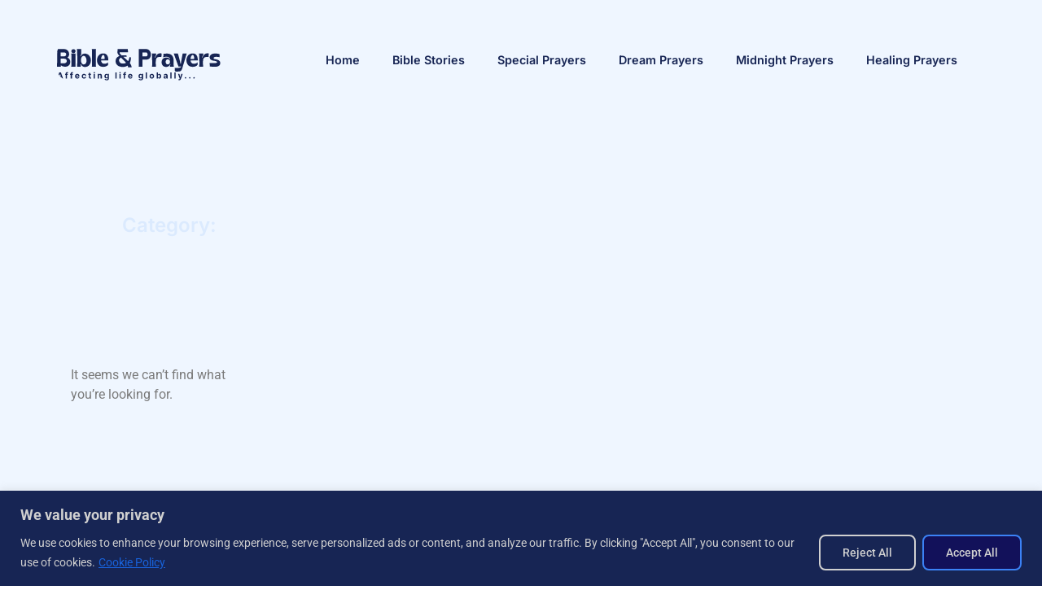

--- FILE ---
content_type: text/html; charset=utf-8
request_url: https://www.google.com/recaptcha/api2/aframe
body_size: 266
content:
<!DOCTYPE HTML><html><head><meta http-equiv="content-type" content="text/html; charset=UTF-8"></head><body><script nonce="dWbkpcK44Jc-vqjt51QQ7A">/** Anti-fraud and anti-abuse applications only. See google.com/recaptcha */ try{var clients={'sodar':'https://pagead2.googlesyndication.com/pagead/sodar?'};window.addEventListener("message",function(a){try{if(a.source===window.parent){var b=JSON.parse(a.data);var c=clients[b['id']];if(c){var d=document.createElement('img');d.src=c+b['params']+'&rc='+(localStorage.getItem("rc::a")?sessionStorage.getItem("rc::b"):"");window.document.body.appendChild(d);sessionStorage.setItem("rc::e",parseInt(sessionStorage.getItem("rc::e")||0)+1);localStorage.setItem("rc::h",'1768705871843');}}}catch(b){}});window.parent.postMessage("_grecaptcha_ready", "*");}catch(b){}</script></body></html>

--- FILE ---
content_type: text/css
request_url: https://bibleandprayers.com/wp-content/litespeed/css/1f7a34b8b2ad9c338f1ae46610df5c8a.css?ver=422c5
body_size: 7405
content:
.cp-streamweasels-modal,.cp-streamweasels-modal *,.cp-streamweasels-youtube,.cp-streamweasels-youtube *,.cp-streamweasels-youtube:after,.cp-streamweasels-youtube:before{box-sizing:border-box}.cp-streamweasels-modal{align-items:center;background:rgb(0 0 0 / .6);bottom:0;display:flex;flex-direction:column;justify-content:center;left:50%;max-width:1920px;position:fixed;right:0;top:0;transform:translateX(-50%);width:100%;z-index:99999}.cp-streamweasels-modal:before{left:-100%}.cp-streamweasels-modal:after,.cp-streamweasels-modal:before{background:rgb(0 0 0 / .6);bottom:0;content:"";position:absolute;top:0;width:100%;z-index:99999}.cp-streamweasels-modal:after{right:-100%}.cp-streamweasels-modal__title{background-color:var(--yt-tile-bg-colour);height:40px;overflow:hidden;position:relative;transition:height .3s ease;white-space:nowrap;width:50%}@media (max-width:1024px){.cp-streamweasels-modal__title{width:75%}}.cp-streamweasels-modal__title--video-with-chat{width:calc(50% + 340px)}@media (max-width:698px){.cp-streamweasels-modal__title--video-with-chat{width:75%}}.cp-streamweasels-modal__title:empty{display:none}.cp-streamweasels-modal__title p{animation:marquee 10s linear infinite;color:var(--yt-tile-title-colour);height:40px;left:0;line-height:40px;margin:0;padding-left:100%;position:absolute;text-align:center;top:0;width:auto}.cp-streamweasels-modal__title p:hover{animation-play-state:paused}.cp-streamweasels-modal__player{height:0;padding-bottom:28.2%;position:relative;width:50%}@media (max-width:1024px){.cp-streamweasels-modal__player{padding-bottom:42.2%;width:75%}}.cp-streamweasels-modal__player--video-with-chat{padding-bottom:42.2%;width:calc(50% + 340px)}@media (max-width:698px){.cp-streamweasels-modal__player--video-with-chat{padding-bottom:120%;padding-bottom:140%;width:75%}}.cp-streamweasels-modal__player iframe{bottom:0;height:100%;left:0;position:absolute;right:0;top:0;width:100%}.cp-streamweasels-modal__player:before{background-image:url("data:image/svg+xml;charset=utf-8,%3Csvg xmlns='http://www.w3.org/2000/svg' fill='%23fff' color='%23fff' viewBox='0 0 20 20'%3E%3Cpath d='M8.5 10 4 5.5 5.5 4 10 8.5 14.5 4 16 5.5 11.5 10l4.5 4.5-1.5 1.5-4.5-4.5L5.5 16 4 14.5 8.5 10z'/%3E%3C/svg%3E");content:"";cursor:pointer;height:44px;pointer-events:none;position:absolute;right:-44px;top:-44px;width:44px;z-index:9}@keyframes marquee{0%{transform:translate(0)}to{transform:translate(-100%);transition-delay:1s}}@keyframes online{0%{opacity:1;transform:scale(1)}to{opacity:0;transform:scale(3)}}.cp-streamweasels-youtube__loader{--animation-duration:1000ms;align-items:center;display:flex;gap:4px;height:75px;justify-content:center;margin:0 auto;width:75px}.cp-streamweasels-youtube__loader .spinner-item{animation:spinner5 var(--animation-duration) ease-in-out infinite;background-color:var(--clr-spinner);height:40%;width:5.76923px}@keyframes spinner5{25%{transform:scaleY(2)}50%{transform:scaleY(1)}}.cp-streamweasels-youtube__loader .spinner-item:first-child{--clr-spinner:var(--yt-tile-bg-colour)}.cp-streamweasels-youtube__loader .spinner-item:nth-child(2){--clr-spinner:var(--yt-tile-bg-colour);animation-delay:calc(var(--animation-duration)/10)}.cp-streamweasels-youtube__loader .spinner-item:nth-child(3){--clr-spinner:var(--yt-tile-bg-colour);animation-delay:calc(var(--animation-duration)/10*2)}.cp-streamweasels-youtube__loader .spinner-item:nth-child(4){--clr-spinner:var(--yt-tile-bg-colour);animation-delay:calc(var(--animation-duration)/10*3)}.cp-streamweasels-youtube__loader .spinner-item:nth-child(5){--clr-spinner:var(--yt-tile-bg-colour);animation-delay:calc(var(--animation-duration)/10*4)}.cp-streamweasels-youtube--wall{max-width:none!important;width:100%}.cp-streamweasels-youtube--wall .cp-streamweasels-youtube__inner{margin:0 auto;max-width:calc(var(--yt-max-width)*1px);width:100%}.cp-streamweasels-youtube--wall .cp-streamweasels-youtube__heading{text-align:center}.cp-streamweasels-youtube--wall .cp-streamweasels-youtube__subheading{margin-top:0;text-align:center}.cp-streamweasels-youtube--wall .cp-streamweasels-youtube__player{height:0;padding-bottom:0;position:relative;transition:padding .1s ease}.cp-streamweasels-youtube--wall .cp-streamweasels-youtube__player--active{padding-bottom:56.25%}.cp-streamweasels-youtube--wall .cp-streamweasels-youtube__player iframe{bottom:0;height:100%!important;left:0;position:absolute;right:0;top:0;width:100%!important}@media screen and (max-width:768px){.cp-streamweasels-youtube--wall .cp-streamweasels-youtube__player--video-with-chat{padding-bottom:160%}}.cp-streamweasels-youtube--wall .cp-streamweasels-youtube__title{background-color:var(--yt-tile-bg-colour);font-family:Inter,Roobert,Helvetica Neue,Helvetica,Arial,sans-serif;height:40px;overflow:hidden;position:relative;transition:height .3s ease;white-space:nowrap}.cp-streamweasels-youtube--wall .cp-streamweasels-youtube__title:empty{display:none}.cp-streamweasels-youtube--wall .cp-streamweasels-youtube__title p{animation:marquee 10s linear infinite;color:var(--yt-tile-title-colour);height:40px;left:0;line-height:40px;margin:0;padding-left:100%;position:absolute;text-align:center;top:0;width:auto}.cp-streamweasels-youtube--wall .cp-streamweasels-youtube__title p:hover{animation-play-state:paused}.cp-streamweasels-youtube--wall .cp-streamweasels-youtube__offline h3{margin:15px 0;text-align:center}.cp-streamweasels-youtube--wall .cp-streamweasels-youtube__streams{grid-gap:calc(var(--yt-tile-column-spacing)*1px);display:grid;grid-template-columns:repeat(var(--yt-tile-column-count),minmax(100px,1fr));margin-top:calc(var(--yt-tile-column-spacing)*1px)}@media screen and (max-width:1024px){.cp-streamweasels-youtube--wall .cp-streamweasels-youtube__streams{grid-template-columns:repeat(3,minmax(100px,1fr))!important}}@media screen and (max-width:768px){.cp-streamweasels-youtube--wall .cp-streamweasels-youtube__streams{grid-template-columns:repeat(2,minmax(100px,1fr))!important}}@media screen and (max-width:540px){.cp-streamweasels-youtube--wall .cp-streamweasels-youtube__streams{grid-template-columns:repeat(1,minmax(100px,1fr))!important}}.cp-streamweasels-youtube--wall .cp-streamweasels-youtube__streams .cp-stream{border-radius:calc(var(--yt-tile-rounded-corners)*1px)}.cp-streamweasels-youtube--wall .cp-streamweasels-youtube__streams .cp-stream__inner{background-color:var(--yt-tile-bg-colour);border:2px solid var(--yt-tile-bg-colour);border-radius:calc(var(--yt-tile-rounded-corners)*1px);display:flex;flex-direction:column;font-family:Inter,Roobert,Helvetica Neue,Helvetica,Arial,sans-serif;overflow:hidden;position:relative;text-decoration:none}.cp-streamweasels-youtube--wall .cp-streamweasels-youtube__streams .cp-stream__image img{aspect-ratio:16/9;-o-object-fit:cover;object-fit:cover;vertical-align:top;width:100%}.cp-streamweasels-youtube--wall .cp-streamweasels-youtube__streams .cp-stream__status{background:rgb(0 0 0 / .6);border-radius:2px;color:#f1f1f1;font-family:inherit;font-size:13px;font-weight:700;height:20px;left:8px;line-height:20px;padding:0 3px;position:absolute;top:8px}.cp-streamweasels-youtube--wall .cp-streamweasels-youtube__streams .cp-stream__status-live{background:#e91916;border-radius:5px;font-weight:600;line-height:21px;text-transform:uppercase}.cp-streamweasels-youtube--wall .cp-streamweasels-youtube__streams .cp-stream__status-online{background:rgb(0 0 0 / .8);border-radius:100px;line-height:21px;padding:0 8px 0 20px}.cp-streamweasels-youtube--wall .cp-streamweasels-youtube__streams .cp-stream__status-online .cp-stream__online-dot{background:#2ecc71;border:1px solid #2ecc71;border-radius:50%;box-shadow:1px 1px 1px #000;display:inline-block;height:10px;left:5px;position:absolute;top:5px;width:10px}.cp-streamweasels-youtube--wall .cp-streamweasels-youtube__streams .cp-stream__status-online .cp-stream__online-dot:before{animation:online 2s infinite;border:1px solid #2ecc71;border-radius:100%;content:"";display:block;height:10px;left:-1px;position:absolute;top:-1px;width:10px}.cp-streamweasels-youtube--wall .cp-streamweasels-youtube__streams .cp-stream__status-none{display:none}.cp-streamweasels-youtube--wall .cp-streamweasels-youtube__streams .cp-stream__info{display:flex;font-family:inherit;padding:5px}.cp-streamweasels-youtube--wall .cp-streamweasels-youtube__streams .cp-stream__info-wrapper{display:flex;flex-direction:column;margin:0 10px 0 0;overflow:hidden;text-align:left;width:100%}.cp-streamweasels-youtube--wall .cp-streamweasels-youtube__streams .cp-stream__logo{background-color:var(--yt-logo-bg-colour);border:2px solid #fff0;border-color:var(--yt-logo-border-colour);border-radius:50%;height:40px!important;margin:0;width:40px!important}.cp-streamweasels-youtube--wall .cp-streamweasels-youtube__streams .cp-stream__logo+.cp-stream__info-wrapper{margin:0 10px}.cp-streamweasels-youtube--wall .cp-streamweasels-youtube__streams .cp-stream__title{color:var(--yt-tile-title-colour);font-size:14px!important;font-weight:600;line-height:19px!important;overflow:hidden;text-overflow:ellipsis;white-space:nowrap}.cp-streamweasels-youtube--wall .cp-streamweasels-youtube__streams .cp-stream__meta{color:var(--yt-tile-subtitle-colour);font-size:13px!important;font-weight:400;line-height:19px!important;overflow:hidden;text-overflow:ellipsis;white-space:nowrap}.cp-streamweasels-youtube--wall .cp-streamweasels-youtube__streams .cp-stream__overlay{height:calc(100% - 48px);left:0;position:absolute;right:0;top:0}.cp-streamweasels-youtube--wall .cp-streamweasels-youtube__streams .cp-stream__live-status{background:#b90101;border-radius:2px;bottom:3px;color:#fff;display:none;font-size:12px;font-weight:500;line-height:12px;padding:3px 4px;position:absolute;right:3px}.cp-streamweasels-youtube--wall .cp-streamweasels-youtube__streams .cp-stream--live .cp-stream__live-status{display:block}.cp-streamweasels-youtube--wall .cp-streamweasels-youtube__streams .cp-stream[data-status=private],.cp-streamweasels-youtube--wall .cp-streamweasels-youtube__streams .cp-stream[data-status=unlisted]{display:none}.cp-streamweasels-youtube--wall .cp-streamweasels-youtube__streams--compact .cp-stream__info{bottom:0;left:0;position:absolute;right:0;text-align:right}.cp-streamweasels-youtube--wall .cp-streamweasels-youtube__streams--compact .cp-stream__logo{order:1}.cp-streamweasels-youtube--wall .cp-streamweasels-youtube__streams--compact .cp-stream__overlay{background:linear-gradient(180deg,#fff0 50%,#1b1b1b);bottom:-48px;filter:progid:DXImageTransform.Microsoft.gradient(startColorstr="#001b1b1b",endColorstr="#1b1b1b",GradientType=0);height:100%;left:0;position:absolute;right:0;top:0}.cp-streamweasels-youtube--wall .cp-streamweasels-youtube__streams--compact .cp-stream__inner:before{height:100%!important}.cp-streamweasels-youtube--wall .cp-streamweasels-youtube__streams--minimal .cp-stream__info{display:none}.cp-streamweasels-youtube--wall .cp-streamweasels-youtube__streams--minimal .cp-stream__overlay{bottom:0;height:100%;left:0;position:absolute;right:0;top:0}.cp-streamweasels-youtube--wall .cp-streamweasels-youtube__streams--minimal .cp-stream__inner:before{height:100%!important}.cp-streamweasels-youtube--wall .cp-streamweasels-youtube__streams--hover-YouTube .cp-stream{background-color:var(--yt-hover-colour)}.cp-streamweasels-youtube--wall .cp-streamweasels-youtube__streams--hover-YouTube .cp-stream__inner{transition-delay:75ms;transition:transform .1s ease}.cp-streamweasels-youtube--wall .cp-streamweasels-youtube__streams--hover-YouTube .cp-stream__inner:hover{transform:translate(6px,-6px)}.cp-streamweasels-youtube--wall .cp-streamweasels-youtube__streams--hover-play .cp-stream{background-color:var(--yt-hover-colour)}.cp-streamweasels-youtube--wall .cp-streamweasels-youtube__streams--hover-play .cp-stream__inner:before{background-color:#fff0;background-image:url("data:image/svg+xml;charset=utf-8,%3Csvg xmlns='http://www.w3.org/2000/svg' width='120' height='120' viewBox='0 0 20 20'%3E%3Cpath fill='%23fff' d='M5 17.066V2.934a.5.5 0 0 1 .777-.416L17 10 5.777 17.482A.5.5 0 0 1 5 17.066z'/%3E%3C/svg%3E");background-position:50%;background-repeat:no-repeat;background-size:90px 90px;content:"";height:calc(100% - 48px);left:0;opacity:0;position:absolute;right:0;top:0;transition-delay:75ms;transition:all .35s ease}.cp-streamweasels-youtube--wall .cp-streamweasels-youtube__streams--hover-play .cp-stream__inner:hover:before{background-color:rgb(0 0 0 / .5);background-size:60px 60px;opacity:1;transform:scale(1)}.cp-streamweasels-youtube--wall .cp-streamweasels-youtube__pagination{height:48px;margin:10px 0;position:relative}.cp-streamweasels-youtube--wall .cp-streamweasels-youtube__pagination a{background-color:var(--yt-tile-bg-colour);border:2px solid var(--yt-tile-bg-colour);border-radius:calc(var(--yt-tile-rounded-corners)*1px);color:var(--yt-tile-title-colour);cursor:pointer;display:flex;font-size:20px;padding:5px 15px;position:absolute;text-decoration:none;transition:all .1s ease}.cp-streamweasels-youtube--wall .cp-streamweasels-youtube__pagination a:hover{text-decoration:underline}.cp-streamweasels-youtube--wall .cp-streamweasels-youtube__pagination--next{right:0}.cp-streamweasels-youtube--wall .cp-streamweasels-youtube__pagination--prev{left:0}.cp-streamweasels-youtube--wall .cp-streamweasels-youtube__pagination:empty{display:none}.cp-streamweasels-youtube--player{max-width:none!important;width:100%}.cp-streamweasels-youtube--player .cp-streamweasels-youtube__inner{margin:0 auto;max-width:calc(var(--yt-max-width)*1px);width:100%}.cp-streamweasels-youtube--player .cp-streamweasels-youtube__inner-wrapper{height:0;padding-bottom:40.323%;position:relative}@media screen and (max-width:1175px){.cp-streamweasels-youtube--player .cp-streamweasels-youtube__inner-wrapper{height:auto;order:1;padding-bottom:0}.cp-streamweasels-youtube--player .cp-streamweasels-youtube__inner{display:flex;flex-direction:column}}.cp-streamweasels-youtube--player .cp-streamweasels-youtube__heading{text-align:center}.cp-streamweasels-youtube--player .cp-streamweasels-youtube__subheading{margin-top:0;text-align:center}.cp-streamweasels-youtube--player .cp-streamweasels-youtube__player-wrapper{bottom:0;display:flex;left:0;position:absolute;right:0;top:0}@media screen and (max-width:1175px){.cp-streamweasels-youtube--player .cp-streamweasels-youtube__player-wrapper{flex-wrap:wrap;position:relative}}.cp-streamweasels-youtube--player .cp-streamweasels-youtube__loader{left:50%;position:absolute;top:50%;transform:translate(-50%,-50%);z-index:999}.cp-streamweasels-youtube--player .cp-streamweasels-youtube__player{background-position:50%;background-size:cover;display:flex;overflow:hidden;position:relative;transition:padding .1s ease;width:calc(100% - 300px)}.cp-streamweasels-youtube--player .cp-streamweasels-youtube__player--position-none{width:100%}.cp-streamweasels-youtube--player .cp-streamweasels-youtube__player:empty{padding-bottom:0}.cp-streamweasels-youtube--player .cp-streamweasels-youtube__player iframe{bottom:0;height:100%;left:0;position:absolute;right:0;top:0;width:100%}@media screen and (max-width:1175px){.cp-streamweasels-youtube--player .cp-streamweasels-youtube__player iframe{height:100%;position:relative;width:100%}.cp-streamweasels-youtube--player .cp-streamweasels-youtube__player{width:100%}.cp-streamweasels-youtube--player .cp-streamweasels-youtube__player--embed-page-active{height:480px}}@media screen and (max-width:768px){.cp-streamweasels-youtube--player .cp-streamweasels-youtube__player--embed-page-active.cp-streamweasels-youtube__player--video-with-chat{height:760px}}.cp-streamweasels-youtube--player .cp-streamweasels-youtube__title{background-color:var(--yt-tile-bg-colour);font-family:Inter,Roobert,Helvetica Neue,Helvetica,Arial,sans-serif;height:40px;overflow:hidden;position:relative;transition:height .3s ease;white-space:nowrap}.cp-streamweasels-youtube--player .cp-streamweasels-youtube__title:empty{display:none}.cp-streamweasels-youtube--player .cp-streamweasels-youtube__title p{animation:marquee 10s linear infinite;color:var(--yt-tile-title-colour);height:40px;left:0;line-height:40px;margin:0;padding-left:100%;position:absolute;text-align:center;top:0;width:auto}.cp-streamweasels-youtube--player .cp-streamweasels-youtube__title p:hover{animation-play-state:paused}@media screen and (max-width:1175px){.cp-streamweasels-youtube--player .cp-streamweasels-youtube__title{order:0}}.cp-streamweasels-youtube--player .cp-streamweasels-youtube__offline{height:100%}.cp-streamweasels-youtube--player .cp-streamweasels-youtube__offline-wrapper{width:100%}.cp-streamweasels-youtube--player .cp-streamweasels-youtube__offline img{height:100%;max-width:none;-o-object-fit:cover;object-fit:cover;width:100%}.cp-streamweasels-youtube--player .cp-streamweasels-youtube__offline h3{left:50%;margin:15px 0;position:absolute;text-align:center;top:50%;transform:translate(-50%,-50%)}.cp-streamweasels-youtube--player .cp-streamweasels-youtube__welcome{height:100%;position:relative}.cp-streamweasels-youtube--player .cp-streamweasels-youtube__welcome img{height:100%;max-width:none;-o-object-fit:cover;object-fit:cover;width:100%}.cp-streamweasels-youtube--player .cp-streamweasels-youtube__welcome-wrapper{align-items:center;bottom:0;display:flex;justify-content:center;left:0;padding:0 20%;position:absolute;right:0;top:0}.cp-streamweasels-youtube--player .cp-streamweasels-youtube__welcome-wrapper img{height:auto;max-width:80px;-o-object-fit:none;object-fit:none;width:100%}@media screen and (max-width:540px){.cp-streamweasels-youtube--player .cp-streamweasels-youtube__welcome{flex-direction:column}}.cp-streamweasels-youtube--player .cp-streamweasels-youtube__welcome-text--with-logo{padding:0 0 0 10px;text-align:left}.cp-streamweasels-youtube--player .cp-streamweasels-youtube__welcome-text--no-logo{padding:0;text-align:center}.cp-streamweasels-youtube--player .cp-streamweasels-youtube__welcome-text--line-1{font-size:18px;font-weight:600}.cp-streamweasels-youtube--player .cp-streamweasels-youtube__welcome-text--line-2{font-size:17px;font-weight:400}.cp-streamweasels-youtube--player .cp-streamweasels-youtube__welcome-text p{display:block;font-family:Inter,Roobert,Helvetica Neue,Helvetica,Arial,sans-serif;margin:0;padding:0}.cp-streamweasels-youtube--player .cp-streamweasels-youtube__streams{background-color:var(--yt-tile-bg-colour);height:100%;overflow-y:scroll;position:relative;width:300px}.cp-streamweasels-youtube--player .cp-streamweasels-youtube__streams--position-none{display:none}@media screen and (max-width:1175px){.cp-streamweasels-youtube--player .cp-streamweasels-youtube__streams{height:auto;order:1;overflow-y:visible;padding:0;width:100%}}.cp-streamweasels-youtube--player .cp-streamweasels-youtube__streams .cp-stream{position:relative}.cp-streamweasels-youtube--player .cp-streamweasels-youtube__streams .cp-stream__inner{background-color:var(--yt-tile-bg-colour);border:2px solid var(--yt-tile-bg-colour);border-radius:calc(var(--yt-tile-rounded-corners)*1px);display:flex;flex-direction:column;font-family:Inter,Roobert,Helvetica Neue,Helvetica,Arial,sans-serif;overflow:hidden;position:relative;text-decoration:none}.cp-streamweasels-youtube--player .cp-streamweasels-youtube__streams .cp-stream__image{display:none}.cp-streamweasels-youtube--player .cp-streamweasels-youtube__streams .cp-stream__image img{vertical-align:top;width:100%}.cp-streamweasels-youtube--player .cp-streamweasels-youtube__streams .cp-stream__status{display:none}.cp-streamweasels-youtube--player .cp-streamweasels-youtube__streams .cp-stream__info{display:flex;font-family:inherit;padding:5px}.cp-streamweasels-youtube--player .cp-streamweasels-youtube__streams .cp-stream__info-wrapper{display:flex;flex-direction:column;margin:0 10px 0 0;overflow:hidden;text-align:left;width:100%}.cp-streamweasels-youtube--player .cp-streamweasels-youtube__streams .cp-stream__logo{background-color:var(--yt-logo-bg-colour);border:2px solid #fff0;border-color:var(--yt-logo-border-colour);border-radius:50%;height:40px!important;margin:0;width:40px!important}.cp-streamweasels-youtube--player .cp-streamweasels-youtube__streams .cp-stream__logo+.cp-stream__info-wrapper{margin:0 10px}.cp-streamweasels-youtube--player .cp-streamweasels-youtube__streams .cp-stream__title{color:var(--yt-tile-title-colour);font-size:14px!important;font-weight:600;line-height:19px!important;overflow:hidden;text-overflow:ellipsis;white-space:nowrap}.cp-streamweasels-youtube--player .cp-streamweasels-youtube__streams .cp-stream__meta{color:var(--yt-tile-subtitle-colour);font-size:13px!important;font-weight:400;line-height:19px!important;overflow:hidden;text-overflow:ellipsis;white-space:nowrap}.cp-streamweasels-youtube--player .cp-streamweasels-youtube__streams .cp-stream__meta--live{background:#b90101;border-radius:2px;color:#fff;font-size:12px;font-weight:500;line-height:12px;padding:3px 4px;position:absolute;right:16px}.cp-streamweasels-youtube--player .cp-streamweasels-youtube__streams .cp-stream[data-status=private],.cp-streamweasels-youtube--player .cp-streamweasels-youtube__streams .cp-stream[data-status=unlisted],.cp-streamweasels-youtube--player .cp-streamweasels-youtube__streams--compact .cp-stream__meta .cp-stream__meta--viewers,.cp-streamweasels-youtube--player .cp-streamweasels-youtube__streams--compact .cp-stream__meta>span{display:none}.cp-streamweasels-youtube--player .cp-streamweasels-youtube__streams--compact .cp-stream__status{border-radius:2px;color:var(--yt-tile-title-colour);display:block;font-family:inherit;font-size:13px;font-weight:700;height:20px;line-height:20px;padding:0 3px;position:absolute;right:5px;top:5px}.cp-streamweasels-youtube--player .cp-streamweasels-youtube__streams--compact .cp-stream__status-viewers>span>span{display:none}.cp-streamweasels-youtube--player .cp-streamweasels-youtube__streams--compact .cp-stream__status-live{background:#e91916;border-radius:5px;color:#f1f1f1;font-weight:600;line-height:21px;text-transform:uppercase}.cp-streamweasels-youtube--player .cp-streamweasels-youtube__streams--compact .cp-stream__status-online{border-radius:100px;height:20px;line-height:21px;padding:0;width:20px}.cp-streamweasels-youtube--player .cp-streamweasels-youtube__streams--compact .cp-stream__status-online span:nth-of-type(2){display:none}.cp-streamweasels-youtube--player .cp-streamweasels-youtube__streams--compact .cp-stream__status-online .cp-stream__online-dot{background:#2ecc71;border:1px solid #2ecc71;border-radius:50%;box-shadow:1px 1px 1px #000;display:inline-block;height:10px;left:5px;position:absolute;top:5px;width:10px}.cp-streamweasels-youtube--player .cp-streamweasels-youtube__streams--compact .cp-stream__status-online .cp-stream__online-dot:before{animation:online 2s infinite;border:1px solid #2ecc71;border-radius:100%;content:"";display:block;height:10px;left:-1px;position:absolute;top:-1px;width:10px}.cp-streamweasels-youtube--player .cp-streamweasels-youtube__streams--compact .cp-stream__status-none{display:none}.cp-streamweasels-youtube--player .cp-streamweasels-youtube__streams--hover-YouTube .cp-stream{background-color:var(--yt-hover-colour);border-radius:calc(var(--yt-tile-rounded-corners)*1px);width:calc(100% - 2px)}.cp-streamweasels-youtube--player .cp-streamweasels-youtube__streams--hover-YouTube .cp-stream__inner{left:-1px;transition-delay:75ms;transition:transform .1s ease;width:calc(100% + 2px)}.cp-streamweasels-youtube--player .cp-streamweasels-youtube__streams--hover-YouTube .cp-stream__inner:hover{transform:translateY(-6px)}.cp-streamweasels-youtube--player .cp-streamweasels-youtube__streams--hover-play .cp-stream{background-color:var(--yt-hover-colour)}.cp-streamweasels-youtube--player .cp-streamweasels-youtube__streams--hover-play .cp-stream__inner:before{background-color:#fff0;background-image:url("data:image/svg+xml;charset=utf-8,%3Csvg xmlns='http://www.w3.org/2000/svg' width='120' height='120' viewBox='0 0 20 20'%3E%3Cpath fill='%23fff' d='M5 17.066V2.934a.5.5 0 0 1 .777-.416L17 10 5.777 17.482A.5.5 0 0 1 5 17.066z'/%3E%3C/svg%3E");background-position:50%;background-repeat:no-repeat;background-size:30px 30px;bottom:0;content:"";left:0;opacity:0;position:absolute;right:0;top:0;transform:scale(2);transition-delay:75ms;transition:all .35s ease}.cp-streamweasels-youtube--player .cp-streamweasels-youtube__streams--hover-play .cp-stream__inner:hover:before{background-color:rgb(0 0 0 / .5);opacity:1;transform:scale(1)}.cp-streamweasels-youtube--player .cp-streamweasels-youtube__pagination{margin:10px 0;position:relative}.cp-streamweasels-youtube--player .cp-streamweasels-youtube__pagination a{background-color:var(--yt-tile-bg-colour);border:2px solid var(--yt-tile-bg-colour);border-radius:calc(var(--yt-tile-rounded-corners)*1px);color:var(--yt-tile-title-colour);cursor:pointer;display:flex;font-size:20px;padding:5px 15px;position:absolute;text-decoration:none;transition:all .1s ease}.cp-streamweasels-youtube--player .cp-streamweasels-youtube__pagination a:hover{text-decoration:underline}.cp-streamweasels-youtube--player .cp-streamweasels-youtube__pagination--next{right:0}.cp-streamweasels-youtube--player .cp-streamweasels-youtube__pagination--prev{left:0}.cp-streamweasels-youtube--player .cp-streamweasels-youtube__pagination:empty{display:none}.cp-streamweasels-youtube--status{height:52px;position:fixed;width:auto!important;z-index:999999}.cp-streamweasels-youtube--status .cp-streamweasels-youtube__loader{height:52px;margin:0;position:relative;transform:scale(.6);width:52px;z-index:9}.cp-streamweasels-youtube--status.cp-streamweasels-youtube--hide-1.cp-streamweasels-youtube--all-offline{display:none}.cp-streamweasels-youtube--status.cp-streamweasels-youtube--loaded .cp-streamweasels-youtube__twitch-logo--twitch{background-image:url([data-uri])}.cp-streamweasels-youtube--status.cp-streamweasels-youtube--loaded .cp-streamweasels-youtube__twitch-logo--custom{align-items:center;display:flex;justify-content:center}.cp-streamweasels-youtube--status.cp-streamweasels-youtube--loaded .cp-streamweasels-youtube__twitch-logo--custom img{display:block;max-width:42px}.cp-streamweasels-youtube--status.cp-streamweasels-youtube--position-left{left:calc(var(--yt-status-horizontal-distance)*1px)}.cp-streamweasels-youtube--status.cp-streamweasels-youtube--position-right{right:calc(var(--yt-status-horizontal-distance)*1px)}.cp-streamweasels-youtube--status.cp-streamweasels-youtube--position-top{top:calc(var(--yt-status-vertical-distance)*1px)}.cp-streamweasels-youtube--status.cp-streamweasels-youtube--position-bottom{bottom:calc(var(--yt-status-vertical-distance)*1px)}.cp-streamweasels-youtube--status.cp-streamweasels-youtube--placement-static{bottom:auto!important;left:auto!important;position:relative!important;right:auto!important;top:auto!important;z-index:1}.cp-streamweasels-youtube--status .cp-streamweasels-youtube__twitch-logo--custom img{display:none}.cp-streamweasels-youtube--status .cp-streamweasels-youtube__inner{border-radius:calc(var(--yt-tile-rounded-corners)*1px);height:52px;max-width:300px;overflow:hidden;width:100%}.cp-streamweasels-youtube--status .cp-streamweasels-youtube__twitch-logo{background-color:red;background-position:50%;background-repeat:no-repeat;background-size:36px 25px;border-bottom-left-radius:calc(var(--yt-tile-rounded-corners)*1px);border-top-left-radius:calc(var(--yt-tile-rounded-corners)*1px);height:52px;left:0;position:absolute;top:0;width:52px;z-index:1}.cp-streamweasels-youtube--status .cp-streamweasels-youtube__offline-wrapper{display:none}.cp-streamweasels-youtube--status .cp-streamweasels-youtube__streams{border-bottom-left-radius:calc(var(--yt-tile-rounded-corners)*1px);border-top-left-radius:calc(var(--yt-tile-rounded-corners)*1px);height:100%;max-width:300px!important;padding-left:52px;position:relative;top:0;transform:scaleX(0);transform-origin:left top;transition:all 1s ease;width:100%}.cp-streamweasels-youtube__loader+.cp-streamweasels-youtube--status .cp-streamweasels-youtube__streams{display:none}.cp-streamweasels-youtube--status .cp-streamweasels-youtube__streams .cp-stream{background-color:var(--yt-tile-bg-colour)!important;border-bottom-right-radius:calc(var(--yt-tile-rounded-corners)*1px);border-color:var(--yt-status-logo-accent-colour);border-style:solid;border-top-right-radius:calc(var(--yt-tile-rounded-corners)*1px);border-width:0 2px 0 0;overflow:hidden;position:relative;width:248px}.cp-streamweasels-youtube--status .cp-streamweasels-youtube__streams .cp-stream--classic-1{height:52px;width:auto}.cp-streamweasels-youtube--status .cp-streamweasels-youtube__streams .cp-stream--classic-1 .cp-stream__status{display:none}.cp-streamweasels-youtube--status .cp-streamweasels-youtube__streams .cp-stream__inner{border:2px solid var(--yt-tile-bg-colour);border-radius:0!important;display:flex;flex-direction:column;font-family:Inter,Roobert,Helvetica Neue,Helvetica,Arial,sans-serif;height:100%;opacity:0;overflow:hidden;position:relative;text-decoration:none;transition:opacity .75s ease 1s}.cp-streamweasels-youtube--status .cp-streamweasels-youtube__streams .cp-stream__image{display:none}.cp-streamweasels-youtube--status .cp-streamweasels-youtube__streams .cp-stream__image img{vertical-align:top;width:100%}.cp-streamweasels-youtube--status .cp-streamweasels-youtube__streams .cp-stream__info{display:flex;font-family:inherit;height:100%;padding:5px}.cp-streamweasels-youtube--status .cp-streamweasels-youtube__streams .cp-stream__info-wrapper{display:flex;flex-direction:column;margin:0 10px 0 0;overflow:hidden;text-align:left;width:100%}.cp-streamweasels-youtube--status .cp-streamweasels-youtube__streams .cp-stream__logo{background-color:var(--yt-logo-bg-colour);border:2px solid #fff0;border-color:var(--yt-logo-border-colour);border-radius:50%;height:40px!important;margin:0;width:40px!important}.cp-streamweasels-youtube--status .cp-streamweasels-youtube__streams .cp-stream__logo+.cp-stream__info-wrapper{margin:0 10px}.cp-streamweasels-youtube--status .cp-streamweasels-youtube__streams .cp-stream__title{color:var(--yt-tile-title-colour);font-size:14px!important;font-weight:600;line-height:19px!important;overflow:hidden;text-overflow:ellipsis;white-space:nowrap}.cp-streamweasels-youtube--status .cp-streamweasels-youtube__streams .cp-stream__title--classic{align-items:center;display:flex;height:100%;padding:0 0 0 10px;text-overflow:unset;white-space:normal}.cp-streamweasels-youtube--status .cp-streamweasels-youtube__streams .cp-stream__title--classic .swti-live-marker{animation-duration:1s;animation-iteration-count:infinite;animation-name:LiveNow;animation-timing-function:linear;background-color:#e51919;border-radius:50%;display:inline-block;height:6px;left:-7px;position:relative;top:0;width:6px}.cp-streamweasels-youtube--status .cp-streamweasels-youtube__streams .cp-stream__meta{color:var(--yt-tile-subtitle-colour);font-size:13px!important;font-weight:400;line-height:19px!important;overflow:hidden;text-overflow:ellipsis;white-space:nowrap}.cp-streamweasels-youtube--status .cp-streamweasels-youtube__streams--loaded{transform:scaleX(1)}.cp-streamweasels-youtube--status .cp-streamweasels-youtube__streams--loaded .cp-stream__inner{opacity:1}.cp-streamweasels-youtube--status .cp-streamweasels-youtube__streams--compact .cp-stream__meta .cp-stream__meta--viewers,.cp-streamweasels-youtube--status .cp-streamweasels-youtube__streams--compact .cp-stream__meta>span,.cp-streamweasels-youtube--status .cp-streamweasels-youtube__streams--detailed .cp-stream__status{display:none}.cp-streamweasels-youtube--status .cp-streamweasels-youtube__streams--compact .cp-stream__status{border-radius:2px;color:var(--yt-tile-title-colour);display:block;font-family:inherit;font-size:13px;font-weight:700;height:20px;line-height:20px;padding:0 3px;position:absolute;right:5px;top:5px}.cp-streamweasels-youtube--status .cp-streamweasels-youtube__streams--compact .cp-stream__status-viewers>span>span{display:none}.cp-streamweasels-youtube--status .cp-streamweasels-youtube__streams--compact .cp-stream__status-live{background:#e91916;border-radius:5px;color:#f1f1f1;font-weight:600;line-height:21px;text-transform:uppercase}.cp-streamweasels-youtube--status .cp-streamweasels-youtube__streams--compact .cp-stream__status-online{border-radius:100px;height:20px;line-height:21px;padding:0;width:20px}.cp-streamweasels-youtube--status .cp-streamweasels-youtube__streams--compact .cp-stream__status-online span:nth-of-type(2){display:none}.cp-streamweasels-youtube--status .cp-streamweasels-youtube__streams--compact .cp-stream__status-online .cp-stream__online-dot{background:#2ecc71;border:1px solid #2ecc71;border-radius:50%;box-shadow:1px 1px 1px #000;display:inline-block;height:10px;left:5px;position:absolute;top:5px;width:10px}.cp-streamweasels-youtube--status .cp-streamweasels-youtube__streams--compact .cp-stream__status-online .cp-stream__online-dot:before{animation:online 2s infinite;border:1px solid #2ecc71;border-radius:100%;content:"";display:block;height:10px;left:-1px;position:absolute;top:-1px;width:10px}.cp-streamweasels-youtube--status .cp-streamweasels-youtube__streams--compact .cp-stream__status-none{display:none}.cp-streamweasels-youtube--status .cp-streamweasels-youtube__streams--hover-play .cp-stream__inner:before{background-color:#fff0;background-image:url("data:image/svg+xml;charset=utf-8,%3Csvg width='120' height='120' viewBox='0 0 20 20'%3E%3Cpath fill='%23fff' d='M5 17.066V2.934a.5.5 0 0 1 .777-.416L17 10 5.777 17.482A.5.5 0 0 1 5 17.066z'/%3E%3C/svg%3E");background-position:50%;background-repeat:no-repeat;background-size:30px 30px;bottom:0;content:"";left:0;opacity:0;position:absolute;right:0;top:0;transform:scale(2);transition-delay:75ms;transition:all .35s ease}.cp-streamweasels-youtube--status .cp-streamweasels-youtube__streams--hover-play .cp-stream__inner:hover:before{background-color:rgb(0 0 0 / .5);opacity:1;transform:scale(1)}.cp-streamweasels-youtube--status.cp-streamweasels-youtube--hover-twitch{border-radius:calc(var(--yt-tile-rounded-corners)*1px);width:100%}.cp-streamweasels-youtube--status.cp-streamweasels-youtube--hover-twitch .cp-streamweasels-youtube__inner{transition-delay:75ms;transition:transform .1s ease}.cp-streamweasels-youtube--status.cp-streamweasels-youtube--hover-twitch .cp-streamweasels-youtube__inner:hover{transform:translate(6px,-6px)}.cp-streamweasels-youtube--status.cp-streamweasels-youtube--hover-twitch.cp-streamweasels-youtube--animation-finished{background-color:var(--yt-hover-colour)}.cp-streamweasels-youtube--status .cp-streamweasels-youtube__streams.cp-streamweasels-youtube__streams--detailed .slick-next,.cp-streamweasels-youtube--status .cp-streamweasels-youtube__streams.cp-streamweasels-youtube__streams--detailed .slick-prev{top:3px}.cp-streamweasels-youtube--status .cp-streamweasels-youtube__streams.cp-streamweasels-youtube__streams--compact .slick-next,.cp-streamweasels-youtube--status .cp-streamweasels-youtube__streams.cp-streamweasels-youtube__streams--compact .slick-prev{top:28px}.cp-streamweasels-youtube--status .cp-streamweasels-youtube__streams .slick-next,.cp-streamweasels-youtube--status .cp-streamweasels-youtube__streams .slick-prev{background:var(--yt-status-carousel-background-colour);border:none;border:none!important;color:#fff0;cursor:pointer;display:block!important;font-size:0;height:20px!important;line-height:0;opacity:1;outline:none;padding:0;position:absolute;transform:none!important;transition:all .15s ease;transition-delay:.15s;width:20px!important;z-index:1}.cp-streamweasels-youtube--status .cp-streamweasels-youtube__streams .slick-next:focus,.cp-streamweasels-youtube--status .cp-streamweasels-youtube__streams .slick-next:hover,.cp-streamweasels-youtube--status .cp-streamweasels-youtube__streams .slick-prev:focus,.cp-streamweasels-youtube--status .cp-streamweasels-youtube__streams .slick-prev:hover{color:#fff0;outline:none}.cp-streamweasels-youtube--status .cp-streamweasels-youtube__streams .slick-next:focus:before,.cp-streamweasels-youtube--status .cp-streamweasels-youtube__streams .slick-next:hover:before,.cp-streamweasels-youtube--status .cp-streamweasels-youtube__streams .slick-prev:focus:before,.cp-streamweasels-youtube--status .cp-streamweasels-youtube__streams .slick-prev:hover:before{opacity:1}.cp-streamweasels-youtube--status .cp-streamweasels-youtube__streams .slick-next.slick-disabled:before,.cp-streamweasels-youtube--status .cp-streamweasels-youtube__streams .slick-prev.slick-disabled:before{opacity:.25}.cp-streamweasels-youtube--status .cp-streamweasels-youtube__streams .slick-next:before,.cp-streamweasels-youtube--status .cp-streamweasels-youtube__streams .slick-prev:before{-webkit-font-smoothing:antialiased;-moz-osx-font-smoothing:grayscale;color:var(--yt-controls-arrow-colour);display:block;font-family:slick;font-size:20px;line-height:1;opacity:.75}.cp-streamweasels-youtube--status .cp-streamweasels-youtube__streams .slick-next svg,.cp-streamweasels-youtube--status .cp-streamweasels-youtube__streams .slick-prev svg{fill:var(--yt-status-carousel-arrow-colour);width:100%}.cp-streamweasels-youtube--status .cp-streamweasels-youtube__streams .slick-prev{left:auto!important;right:33px!important}[dir=rtl] .cp-streamweasels-youtube--status .cp-streamweasels-youtube__streams .slick-prev{left:auto;right:-25px}.cp-streamweasels-youtube--status .cp-streamweasels-youtube__streams .slick-prev:before,[dir=rtl] .cp-streamweasels-youtube--status .cp-streamweasels-youtube__streams .slick-prev:before{content:""}.cp-streamweasels-youtube--status .cp-streamweasels-youtube__streams .slick-next{left:auto!important;right:12px!important}[dir=rtl] .cp-streamweasels-youtube--status .cp-streamweasels-youtube__streams .slick-next{left:-25px;right:auto}.cp-streamweasels-youtube--status .cp-streamweasels-youtube__streams .slick-next:before,[dir=rtl] .cp-streamweasels-youtube--status .cp-streamweasels-youtube__streams .slick-next:before{content:""}@keyframes LiveNow{0%{opacity:0}25%{opacity:1}75%{opacity:1}to{opacity:0}}.cp-streamweasels-youtube--feature{display:none}.cp-streamweasels-youtube--feature[data-skew="1"] .flipster__item--future-1 .flipster__item__content{transform:rotateY(-45deg) rotateX(-15deg) scale(.9)!important}.cp-streamweasels-youtube--feature[data-skew="1"] .flipster__item--future-2 .flipster__item__content{transform:translateX(-25%) rotateY(-40deg) rotateX(-15deg) scale(.75)!important}.cp-streamweasels-youtube--feature[data-skew="1"] .flipster__item--past-1 .flipster__item__content{transform:rotateY(45deg) rotateX(345deg) scale(.9)!important}.cp-streamweasels-youtube--feature[data-skew="1"] .flipster__item--past-2 .flipster__item__content{transform:translateX(25%) rotateY(35deg) rotateX(-15deg) scale(.75)!important}.cp-streamweasels-youtube--feature.flipster--active{display:block;overflow:hidden}.cp-streamweasels-youtube--feature .cp-streamweasels-youtube__inner{margin:0 auto;max-width:calc(var(--yt-max-width)*1px);width:100%}.cp-streamweasels-youtube--feature .cp-streamweasels-youtube__heading{text-align:center}.cp-streamweasels-youtube--feature .cp-streamweasels-youtube__subheading{margin-top:0;text-align:center}.cp-streamweasels-youtube--feature .cp-streamweasels-youtube__player{height:0;padding-bottom:0;position:relative;transition:padding .1s ease}.cp-streamweasels-youtube--feature .cp-streamweasels-youtube__player--active{padding-bottom:56.25%}.cp-streamweasels-youtube--feature .cp-streamweasels-youtube__player iframe{bottom:0;height:100%;left:0;position:absolute;right:0;top:0;width:100%}.cp-streamweasels-youtube--feature .cp-streamweasels-youtube__title{background-color:var(--yt-tile-bg-colour);height:40px;overflow:hidden;position:relative;transition:height .3s ease;white-space:nowrap}.cp-streamweasels-youtube--feature .cp-streamweasels-youtube__title:empty{display:none}.cp-streamweasels-youtube--feature .cp-streamweasels-youtube__title p{animation:marquee 10s linear infinite;color:var(--yt-tile-title-colour);height:40px;left:0;line-height:40px;margin:0;padding-left:100%;position:absolute;text-align:center;top:0;width:auto}.cp-streamweasels-youtube--feature .cp-streamweasels-youtube__title p:hover{animation-play-state:paused}.cp-streamweasels-youtube--feature .cp-streamweasels-youtube__offline h3{margin:15px 0;text-align:center}.cp-streamweasels-youtube--feature .cp-streamweasels-youtube__streams .flipster__item{perspective:none!important}.cp-streamweasels-youtube--feature .cp-streamweasels-youtube__streams .flipster__item__content{height:100%}.cp-streamweasels-youtube--feature .cp-streamweasels-youtube__streams .flipster__item .cp-stream__inner:before{background:#fff0;bottom:0;content:"";left:0;position:absolute;right:0;top:0;transition:all .3s ease}.cp-streamweasels-youtube--feature .cp-streamweasels-youtube__streams .flipster__item--future-1,.cp-streamweasels-youtube--feature .cp-streamweasels-youtube__streams .flipster__item--future-2,.cp-streamweasels-youtube--feature .cp-streamweasels-youtube__streams .flipster__item--past-1,.cp-streamweasels-youtube--feature .cp-streamweasels-youtube__streams .flipster__item--past-2{opacity:1!important}.cp-streamweasels-youtube--feature .cp-streamweasels-youtube__streams .flipster__item--future-1 .cp-stream__inner:before,.cp-streamweasels-youtube--feature .cp-streamweasels-youtube__streams .flipster__item--past-1 .cp-stream__inner:before{background:rgb(0 0 0 / .75);bottom:0;content:"";left:0;position:absolute;right:0;top:0}.cp-streamweasels-youtube--feature .cp-streamweasels-youtube__streams .flipster__item--future-2 .cp-stream__inner:before,.cp-streamweasels-youtube--feature .cp-streamweasels-youtube__streams .flipster__item--past-2 .cp-stream__inner:before{background:rgb(0 0 0 / .85);bottom:0;content:"";left:0;position:absolute;right:0;top:0}.cp-streamweasels-youtube--feature .cp-streamweasels-youtube__streams .flipster__item--embed .cp-stream__info,.cp-streamweasels-youtube--feature .cp-streamweasels-youtube__streams .flipster__item--embed .cp-stream__inner:after,.cp-streamweasels-youtube--feature .cp-streamweasels-youtube__streams .flipster__item--embed .cp-stream__overlay,.cp-streamweasels-youtube--feature .cp-streamweasels-youtube__streams .flipster__item--embed .cp-stream__status,.cp-streamweasels-youtube--feature .cp-streamweasels-youtube__streams .flipster__item--embed img{display:none}.cp-streamweasels-youtube--feature .cp-streamweasels-youtube__streams .flipster__item--embed iframe{height:100%;position:relative;width:100%}.cp-streamweasels-youtube--feature .cp-streamweasels-youtube__streams .flipster__item--future .cp-stream__inner,.cp-streamweasels-youtube--feature .cp-streamweasels-youtube__streams .flipster__item--past .cp-stream__inner{transition-delay:75ms;transition:transform .1s ease}.cp-streamweasels-youtube--feature .cp-streamweasels-youtube__streams .flipster__item--future .cp-stream__inner:hover,.cp-streamweasels-youtube--feature .cp-streamweasels-youtube__streams .flipster__item--past .cp-stream__inner:hover{transform:scale(1.05)}.cp-streamweasels-youtube--feature .cp-streamweasels-youtube__streams .cp-stream__inner{background-color:var(--yt-tile-bg-colour);border:2px solid var(--yt-tile-bg-colour);border-radius:calc(var(--yt-tile-rounded-corners)*1px);display:flex;flex-direction:column;font-family:Inter,Roobert,Helvetica Neue,Helvetica,Arial,sans-serif;height:100%;overflow:hidden;position:relative;text-decoration:none}.cp-streamweasels-youtube--feature .cp-streamweasels-youtube__streams .cp-stream__image{height:100%}.cp-streamweasels-youtube--feature .cp-streamweasels-youtube__streams .cp-stream__image img{aspect-ratio:16/9;-o-object-fit:cover;object-fit:cover;vertical-align:top;width:100%}@media screen and (max-width:530px){.cp-streamweasels-youtube--feature .cp-streamweasels-youtube__streams .cp-stream__image img{height:100%}}.cp-streamweasels-youtube--feature .cp-streamweasels-youtube__streams .cp-stream__status{background:rgb(0 0 0 / .6);border-radius:2px;color:#f1f1f1;font-family:inherit;font-size:13px;font-weight:700;height:20px;left:8px;line-height:20px;padding:0 3px;position:absolute;top:8px}.cp-streamweasels-youtube--feature .cp-streamweasels-youtube__streams .cp-stream__status-live{background:#e91916;border-radius:5px;font-weight:600;line-height:21px;text-transform:uppercase}.cp-streamweasels-youtube--feature .cp-streamweasels-youtube__streams .cp-stream__status-online{background:rgb(0 0 0 / .8);border-radius:100px;line-height:21px;padding:0 8px 0 20px}.cp-streamweasels-youtube--feature .cp-streamweasels-youtube__streams .cp-stream__status-online .cp-stream__online-dot{background:#2ecc71;border:1px solid #2ecc71;border-radius:50%;box-shadow:1px 1px 1px #000;display:inline-block;height:10px;left:5px;position:absolute;top:5px;width:10px}.cp-streamweasels-youtube--feature .cp-streamweasels-youtube__streams .cp-stream__status-online .cp-stream__online-dot:before{animation:online 2s infinite;border:1px solid #2ecc71;border-radius:100%;content:"";display:block;height:10px;left:-1px;position:absolute;top:-1px;width:10px}.cp-streamweasels-youtube--feature .cp-streamweasels-youtube__streams .cp-stream__status-none{display:none}.cp-streamweasels-youtube--feature .cp-streamweasels-youtube__streams .cp-stream__info{display:flex;font-family:inherit;padding:5px}.cp-streamweasels-youtube--feature .cp-streamweasels-youtube__streams .cp-stream__info-wrapper{display:flex;flex-direction:column;margin:0 10px 0 0;overflow:hidden;text-align:left;width:100%}.cp-streamweasels-youtube--feature .cp-streamweasels-youtube__streams .cp-stream__logo{background-color:var(--yt-logo-bg-colour);border:2px solid #fff0;border-color:var(--yt-logo-border-colour);border-radius:50%;height:40px!important;margin:0;width:40px!important}.cp-streamweasels-youtube--feature .cp-streamweasels-youtube__streams .cp-stream__logo+.cp-stream__info-wrapper{margin:0 10px}.cp-streamweasels-youtube--feature .cp-streamweasels-youtube__streams .cp-stream__title{color:var(--yt-tile-title-colour);font-size:14px!important;font-weight:600;line-height:19px!important;overflow:hidden;text-overflow:ellipsis;white-space:nowrap}.cp-streamweasels-youtube--feature .cp-streamweasels-youtube__streams .cp-stream__meta{color:var(--yt-tile-subtitle-colour);font-size:13px!important;font-weight:400;line-height:19px!important;overflow:hidden;text-overflow:ellipsis;white-space:nowrap}.cp-streamweasels-youtube--feature .cp-streamweasels-youtube__streams .cp-stream__overlay{height:calc(100% - 48px);left:0;position:absolute;right:0;top:0}.cp-streamweasels-youtube--feature .cp-streamweasels-youtube__streams .cp-stream__live-status{background:#b90101;border-radius:2px;bottom:3px;color:#fff;display:none;font-size:12px;font-weight:500;line-height:12px;padding:3px 4px;position:absolute;right:3px}.cp-streamweasels-youtube--feature .cp-streamweasels-youtube__streams .cp-stream--live .cp-stream__live-status{display:block}.cp-streamweasels-youtube--feature .cp-streamweasels-youtube__streams .cp-stream[data-status=private],.cp-streamweasels-youtube--feature .cp-streamweasels-youtube__streams .cp-stream[data-status=unlisted]{display:none}.cp-streamweasels-youtube--feature .cp-streamweasels-youtube__streams--detailed .cp-stream{height:350px;width:530px}@media screen and (max-width:530px){.cp-streamweasels-youtube--feature .cp-streamweasels-youtube__streams--detailed .cp-stream{height:350px;width:100%}}.cp-streamweasels-youtube--feature .cp-streamweasels-youtube__streams--compact .cp-stream{height:300px;width:530px}@media screen and (max-width:530px){.cp-streamweasels-youtube--feature .cp-streamweasels-youtube__streams--compact .cp-stream{height:350px;width:100%}}.cp-streamweasels-youtube--feature .cp-streamweasels-youtube__streams--compact .cp-stream__info{bottom:0;left:0;position:absolute;right:0;text-align:right}.cp-streamweasels-youtube--feature .cp-streamweasels-youtube__streams--compact .cp-stream__logo{order:1}.cp-streamweasels-youtube--feature .cp-streamweasels-youtube__streams--compact .cp-stream__overlay{background:linear-gradient(180deg,#fff0 50%,#1b1b1b);bottom:0;filter:progid:DXImageTransform.Microsoft.gradient(startColorstr="#001b1b1b",endColorstr="#1b1b1b",GradientType=0);height:100%;left:0;position:absolute;right:0;top:0}.cp-streamweasels-youtube--feature .cp-streamweasels-youtube__streams--compact .cp-stream__inner:after{height:100%!important}.cp-streamweasels-youtube--feature .cp-streamweasels-youtube__streams--minimal .cp-stream{height:300px;width:530px}@media screen and (max-width:530px){.cp-streamweasels-youtube--feature .cp-streamweasels-youtube__streams--minimal .cp-stream{height:350px;width:100%}}.cp-streamweasels-youtube--feature .cp-streamweasels-youtube__streams--minimal .cp-stream__info{display:none}.cp-streamweasels-youtube--feature .cp-streamweasels-youtube__streams--minimal .cp-stream__overlay{bottom:0;height:100%;left:0;position:absolute;right:0;top:0}.cp-streamweasels-youtube--feature .cp-streamweasels-youtube__streams--minimal .cp-stream__inner:after{height:100%!important}.cp-streamweasels-youtube--feature .cp-streamweasels-youtube__streams--hover-play .cp-stream__inner:after{background-color:#fff0;background-image:url("data:image/svg+xml;charset=utf-8,%3Csvg xmlns='http://www.w3.org/2000/svg' width='120' height='120' viewBox='0 0 20 20'%3E%3Cpath fill='%23fff' d='M5 17.066V2.934a.5.5 0 0 1 .777-.416L17 10 5.777 17.482A.5.5 0 0 1 5 17.066z'/%3E%3C/svg%3E");background-position:50%;background-repeat:no-repeat;background-size:90px 90px;content:"";height:calc(100% - 48px);left:0;opacity:0;position:absolute;right:0;top:0;transition-delay:75ms;transition:all .35s ease}.cp-streamweasels-youtube--feature .cp-streamweasels-youtube__streams--hover-play .cp-stream__inner:hover:after{background-color:rgb(0 0 0 / .5);background-size:60px 60px;opacity:1;transform:scale(1)}.cp-streamweasels-youtube--feature .flipster__button{align-items:center;background:var(--yt-feature-controls-bg-colour);border-radius:5px;bottom:auto;color:var(--yt-feature-controls-arrow-colour);display:flex;height:36px;margin:0;opacity:.8;top:50%;transform:translateY(-50%);width:36px}.cp-streamweasels-youtube--feature .flipster__button:hover{opacity:1}.cp-streamweasels-youtube--feature .flipster__button svg{margin:0 auto;width:12px}.cp-streamweasels-youtube--showcase{max-width:none!important;width:100%}.cp-streamweasels-youtube--showcase .cp-streamweasels-youtube__inner{margin:0 auto;max-width:calc(var(--yt-max-width)*1px);width:100%}.cp-streamweasels-youtube--showcase .cp-streamweasels-youtube__heading{text-align:center}.cp-streamweasels-youtube--showcase .cp-streamweasels-youtube__subheading{margin-top:0;text-align:center}.cp-streamweasels-youtube--showcase .cp-streamweasels-youtube__player{height:0;padding-bottom:56.25%;position:relative;transition:padding .1s ease}.cp-streamweasels-youtube--showcase .cp-streamweasels-youtube__player:empty{padding-bottom:0}.cp-streamweasels-youtube--showcase .cp-streamweasels-youtube__player iframe{bottom:0;left:0;position:absolute;right:0;top:0}@media screen and (max-width:768px){.cp-streamweasels-youtube--showcase .cp-streamweasels-youtube__player--video-with-chat{padding-bottom:112.5%}}.cp-streamweasels-youtube--showcase .cp-streamweasels-youtube__title{background-color:var(--yt-tile-bg-colour);font-family:Inter,Roobert,Helvetica Neue,Helvetica,Arial,sans-serif;height:40px;overflow:hidden;position:relative;transition:height .3s ease;white-space:nowrap}.cp-streamweasels-youtube--showcase .cp-streamweasels-youtube__title:empty{display:none}.cp-streamweasels-youtube--showcase .cp-streamweasels-youtube__title p{animation:marquee 10s linear infinite;color:var(--yt-tile-title-colour);height:40px;left:0;line-height:40px;margin:0;padding-left:100%;position:absolute;text-align:center;top:0;width:auto}.cp-streamweasels-youtube--showcase .cp-streamweasels-youtube__title p:hover{animation-play-state:paused}.cp-streamweasels-youtube--showcase .cp-streamweasels-youtube__offline h3{margin:15px 0;text-align:center}.cp-streamweasels-youtube--showcase .cp-streamweasels-youtube__rail-header{background:var(--yt-tile-bg-colour);display:flex;padding:15px 0 10px;position:relative}.cp-streamweasels-youtube--showcase .cp-streamweasels-youtube__rail-header-image{display:flex;flex-direction:column;height:40px;justify-content:center;margin:0 0 0 5px;width:40px}.cp-streamweasels-youtube--showcase .cp-streamweasels-youtube__rail-header-title{display:flex;flex-direction:column;justify-content:center;margin:0 0 0 10px;text-align:left!important;width:100%}.cp-streamweasels-youtube--showcase .cp-streamweasels-youtube__rail-header-title span{font-family:Inter,Roobert,Helvetica Neue,Helvetica,Arial,sans-serif}.cp-streamweasels-youtube--showcase .cp-streamweasels-youtube__rail-header-title--line-1{color:var(--yt-tile-title-colour);font-size:18px;font-weight:600;line-height:18px}.cp-streamweasels-youtube--showcase .cp-streamweasels-youtube__rail-header-title--line-2{color:var(--yt-tile-subtitle-colour);font-size:17px;font-weight:400}.cp-streamweasels-youtube--showcase .cp-streamweasels-youtube__rail-header:before{background:var(--yt-controls-border-colour);content:"";height:5px;left:0;position:absolute;top:0;width:100%}.cp-streamweasels-youtube--showcase .cp-streamweasels-youtube__streams{position:relative}.cp-streamweasels-youtube--showcase .cp-streamweasels-youtube__streams .cp-stream{margin:10px}.cp-streamweasels-youtube--showcase .cp-streamweasels-youtube__streams .cp-stream__inner{background-color:var(--yt-tile-bg-colour);border:2px solid var(--yt-tile-bg-colour);border-radius:calc(var(--yt-tile-rounded-corners)*1px);display:flex;flex-direction:column;font-family:Inter,Roobert,Helvetica Neue,Helvetica,Arial,sans-serif;overflow:hidden;position:relative;text-decoration:none}.cp-streamweasels-youtube--showcase .cp-streamweasels-youtube__streams .cp-stream__inner.slick__item--embed img{display:none}.cp-streamweasels-youtube--showcase .cp-streamweasels-youtube__streams .cp-stream__inner.slick__item--embed iframe{bottom:0;left:0;position:absolute;right:0;top:0;z-index:9}.cp-streamweasels-youtube--showcase .cp-streamweasels-youtube__streams .cp-stream__inner.slick__item--embed:before{display:none}.cp-streamweasels-youtube--showcase .cp-streamweasels-youtube__streams .cp-stream__image{background:linear-gradient(179.87deg,transparent 71.65%,#000 99.89%);height:406px;position:relative;width:100%}.cp-streamweasels-youtube--showcase .cp-streamweasels-youtube__streams .cp-stream__image img{height:100%;-o-object-fit:cover;object-fit:cover;width:100%}.cp-streamweasels-youtube--showcase .cp-streamweasels-youtube__streams .cp-stream__image:after{background:linear-gradient(179.87deg,transparent 71.65%,#000 99.89%);bottom:0;content:"";height:100%;left:0;position:absolute;right:0}.cp-streamweasels-youtube--showcase .cp-streamweasels-youtube__streams .cp-stream__status{background:rgb(0 0 0 / .6);border-radius:2px;color:#f1f1f1;font-family:inherit;font-size:13px;font-weight:700;height:20px;left:8px;line-height:20px;padding:0 3px;position:absolute;top:8px}.cp-streamweasels-youtube--showcase .cp-streamweasels-youtube__streams .cp-stream__status-live{background:#e91916;border-radius:5px;font-weight:600;line-height:21px;text-transform:uppercase}.cp-streamweasels-youtube--showcase .cp-streamweasels-youtube__streams .cp-stream__status-online{background:rgb(0 0 0 / .8);border-radius:100px;line-height:21px;padding:0 8px 0 20px}.cp-streamweasels-youtube--showcase .cp-streamweasels-youtube__streams .cp-stream__status-online .cp-stream__online-dot{background:#2ecc71;border:1px solid #2ecc71;border-radius:50%;box-shadow:1px 1px 1px #000;display:inline-block;height:10px;left:5px;position:absolute;top:5px;width:10px}.cp-streamweasels-youtube--showcase .cp-streamweasels-youtube__streams .cp-stream__status-online .cp-stream__online-dot:before{animation:online 2s infinite;border:1px solid #2ecc71;border-radius:100%;content:"";display:block;height:10px;left:-1px;position:absolute;top:-1px;width:10px}.cp-streamweasels-youtube--showcase .cp-streamweasels-youtube__streams .cp-stream__status-none{display:none}.cp-streamweasels-youtube--showcase .cp-streamweasels-youtube__streams .cp-stream__info{display:flex;font-family:inherit;padding:5px}.cp-streamweasels-youtube--showcase .cp-streamweasels-youtube__streams .cp-stream__info-wrapper{display:flex;flex-direction:column;margin:0 10px 0 0;overflow:hidden;text-align:left;width:100%}.cp-streamweasels-youtube--showcase .cp-streamweasels-youtube__streams .cp-stream__logo{background-color:var(--yt-logo-bg-colour);border:2px solid #fff0;border-color:var(--yt-logo-border-colour);border-radius:50%;height:40px!important;margin:0;width:40px!important}.cp-streamweasels-youtube--showcase .cp-streamweasels-youtube__streams .cp-stream__logo+.cp-stream__info-wrapper{margin:0 10px}.cp-streamweasels-youtube--showcase .cp-streamweasels-youtube__streams .cp-stream__title{color:var(--yt-tile-title-colour);font-size:14px!important;font-weight:600;line-height:19px!important;overflow:hidden;text-overflow:ellipsis;white-space:nowrap}.cp-streamweasels-youtube--showcase .cp-streamweasels-youtube__streams .cp-stream__meta{color:var(--yt-tile-subtitle-colour);font-size:13px!important;font-weight:400;line-height:19px!important;overflow:hidden;text-overflow:ellipsis;white-space:nowrap}.cp-streamweasels-youtube--showcase .cp-streamweasels-youtube__streams--compact .cp-stream__info{bottom:0;left:0;position:absolute;right:0;text-align:right;z-index:1}.cp-streamweasels-youtube--showcase .cp-streamweasels-youtube__streams--compact .cp-stream__info-wrapper{text-align:right}.cp-streamweasels-youtube--showcase .cp-streamweasels-youtube__streams--compact .cp-stream__logo{order:0}.cp-streamweasels-youtube--showcase .cp-streamweasels-youtube__streams--compact .cp-stream__overlay{background:linear-gradient(180deg,#fff0 50%,#1b1b1b);bottom:0;filter:progid:DXImageTransform.Microsoft.gradient(startColorstr="#001b1b1b",endColorstr="#1b1b1b",GradientType=0);left:0;position:absolute;right:0;top:0}.cp-streamweasels-youtube--showcase .cp-streamweasels-youtube__streams--compact .cp-stream__meta--viewers,.cp-streamweasels-youtube--showcase .cp-streamweasels-youtube__streams--compact .cp-stream__meta>span{display:none}.cp-streamweasels-youtube--showcase .cp-streamweasels-youtube__streams--compact .cp-stream__inner:before{height:100%!important}.cp-streamweasels-youtube--showcase .cp-streamweasels-youtube__streams--minimal .cp-stream__info{display:none}.cp-streamweasels-youtube--showcase .cp-streamweasels-youtube__streams--minimal .cp-stream__overlay{bottom:0;height:100%;left:0;position:absolute;right:0;top:0}.cp-streamweasels-youtube--showcase .cp-streamweasels-youtube__streams--minimal .cp-stream__inner:before{height:100%!important}.cp-streamweasels-youtube--showcase .cp-streamweasels-youtube__streams--hover-twitch .cp-stream{background-color:var(--yt-hover-colour);border-radius:calc(var(--yt-tile-rounded-corners)*1px)}.cp-streamweasels-youtube--showcase .cp-streamweasels-youtube__streams--hover-twitch .cp-stream__inner{transition-delay:75ms;transition:transform .1s ease}.cp-streamweasels-youtube--showcase .cp-streamweasels-youtube__streams--hover-twitch .cp-stream__inner:hover{transform:translate(6px,-6px)}.cp-streamweasels-youtube--showcase .cp-streamweasels-youtube__streams--hover-play .cp-stream__inner:before{background-color:#fff0;background-image:url("data:image/svg+xml;charset=utf-8,%3Csvg xmlns='http://www.w3.org/2000/svg' width='120' height='120' viewBox='0 0 20 20'%3E%3Cpath fill='%23fff' d='M5 17.066V2.934a.5.5 0 0 1 .777-.416L17 10 5.777 17.482A.5.5 0 0 1 5 17.066z'/%3E%3C/svg%3E");background-position:50%;background-repeat:no-repeat;background-size:90px 90px;content:"";height:calc(100% - 48px);left:0;opacity:0;position:absolute;right:0;top:0;transition-delay:75ms;transition:all .35s ease;z-index:2}.cp-streamweasels-youtube--showcase .cp-streamweasels-youtube__streams--hover-play .cp-stream__inner:hover:before{background-color:rgb(0 0 0 / .5);background-size:60px 60px;opacity:1;transform:scale(1)}.cp-streamweasels-youtube--showcase .cp-streamweasels-youtube__streams:hover .slick-next,.cp-streamweasels-youtube--showcase .cp-streamweasels-youtube__streams:hover .slick-prev{opacity:1;transform:translateY(-50%)}.cp-streamweasels-youtube--showcase .cp-streamweasels-youtube__streams.slick-initialized .slick-slide{display:block}.cp-streamweasels-youtube--showcase .cp-streamweasels-youtube__streams.slick-loading .slick-slide{visibility:hidden}.cp-streamweasels-youtube--showcase .slick-next,.cp-streamweasels-youtube--showcase .slick-prev{background:var(--yt-showcase-controls-bg-colour);border:none;border:none!important;color:#fff0;cursor:pointer;display:block!important;font-size:0;height:40px!important;line-height:0;opacity:0;outline:none;padding:0;position:absolute;top:50%;transform:translateY(-50%)!important;transition:all .15s ease;transition-delay:.15s;width:40px!important;z-index:1}.cp-streamweasels-youtube--showcase .slick-next:focus,.cp-streamweasels-youtube--showcase .slick-next:hover,.cp-streamweasels-youtube--showcase .slick-prev:focus,.cp-streamweasels-youtube--showcase .slick-prev:hover{color:#fff0;outline:none}.cp-streamweasels-youtube--showcase .slick-next:focus:before,.cp-streamweasels-youtube--showcase .slick-next:hover:before,.cp-streamweasels-youtube--showcase .slick-prev:focus:before,.cp-streamweasels-youtube--showcase .slick-prev:hover:before{opacity:1}.cp-streamweasels-youtube--showcase .slick-next.slick-disabled:before,.cp-streamweasels-youtube--showcase .slick-prev.slick-disabled:before{opacity:.25}.cp-streamweasels-youtube--showcase .slick-next:before,.cp-streamweasels-youtube--showcase .slick-prev:before{-webkit-font-smoothing:antialiased;-moz-osx-font-smoothing:grayscale;color:var(--yt-showcase-controls-arrow-colour);display:block;font-family:slick;font-size:20px;line-height:1;opacity:.75}.cp-streamweasels-youtube--showcase .slick-next svg,.cp-streamweasels-youtube--showcase .slick-prev svg{fill:var(--yt-showcase-controls-arrow-colour);width:100%}.cp-streamweasels-youtube--showcase .slick-prev{left:10px!important}[dir=rtl] .cp-streamweasels-youtube--showcase .slick-prev{left:auto;right:-25px}.cp-streamweasels-youtube--showcase .slick-prev:before,[dir=rtl] .cp-streamweasels-youtube--showcase .slick-prev:before{content:""}.cp-streamweasels-youtube--showcase .slick-next{right:10px!important}[dir=rtl] .cp-streamweasels-youtube--showcase .slick-next{left:-25px;right:auto}.cp-streamweasels-youtube--showcase .slick-next:before,[dir=rtl] .cp-streamweasels-youtube--showcase .slick-next:before{content:""}.cp-streamweasels-youtube--showcase .slick-dotted.slick-slider{margin-bottom:30px}.cp-streamweasels-youtube--showcase .slick-dots{bottom:-25px;display:block;list-style:none;margin:0;padding:0;position:absolute;text-align:center;width:100%}.cp-streamweasels-youtube--showcase .slick-dots li{cursor:pointer;display:inline-block;height:20px;margin:0 5px;padding:0;position:relative;width:20px}.cp-streamweasels-youtube--showcase .slick-dots li button{background:#fff0;border:0;color:#fff0;cursor:pointer;display:block;font-size:0;height:20px;line-height:0;outline:none;padding:5px;width:20px}.cp-streamweasels-youtube--showcase .slick-dots li button:focus,.cp-streamweasels-youtube--showcase .slick-dots li button:hover{outline:none}.cp-streamweasels-youtube--showcase .slick-dots li button:focus:before,.cp-streamweasels-youtube--showcase .slick-dots li button:hover:before{opacity:1}.cp-streamweasels-youtube--showcase .slick-dots li button:before{-webkit-font-smoothing:antialiased;-moz-osx-font-smoothing:grayscale;color:#000;content:"•";font-family:slick;font-size:6px;height:20px;left:0;line-height:20px;opacity:.25;position:absolute;text-align:center;top:0;width:20px}.cp-streamweasels-youtube--showcase .slick-dots li.slick-active button:before{color:#000;opacity:.75}.cp-streamweasels-youtube--showcase .slick-slider{-webkit-touch-callout:none;-webkit-tap-highlight-color:#fff0;box-sizing:border-box;display:block;position:relative;touch-action:pan-y;-webkit-user-select:none;-moz-user-select:none;user-select:none}.cp-streamweasels-youtube--showcase .slick-list{display:block;margin:0;overflow:hidden;padding:0;position:relative}.cp-streamweasels-youtube--showcase .slick-list:focus{outline:none}.cp-streamweasels-youtube--showcase .slick-list.dragging{cursor:pointer;cursor:hand}.cp-streamweasels-youtube--showcase .slick-slider .slick-list,.cp-streamweasels-youtube--showcase .slick-slider .slick-track{transform:translateZ(0)}.cp-streamweasels-youtube--showcase .slick-track{display:block;left:0;margin-left:auto;margin-right:auto;position:relative;top:0}.cp-streamweasels-youtube--showcase .slick-track:after,.cp-streamweasels-youtube--showcase .slick-track:before{content:"";display:table}.cp-streamweasels-youtube--showcase .slick-track:after{clear:both}.slick-loading .cp-streamweasels-youtube--showcase .slick-track{visibility:hidden}.cp-streamweasels-youtube--showcase .slick-slide{display:none;float:left;height:100%;min-height:1px}[dir=rtl] .cp-streamweasels-youtube--showcase .slick-slide{float:right}.cp-streamweasels-youtube--showcase .slick-slide img{display:block}.cp-streamweasels-youtube--showcase .slick-slide.slick-loading img{display:none}.cp-streamweasels-youtube--showcase .slick-slide.dragging img{pointer-events:none}.slick-vertical .cp-streamweasels-youtube--showcase .slick-slide{border:1px solid #fff0;display:block;height:auto}.cp-streamweasels-youtube--showcase .slick-arrow.slick-hidden{display:none}

--- FILE ---
content_type: text/css
request_url: https://bibleandprayers.com/wp-content/litespeed/css/f8daa14535bd050d7ee0a88dbfdc8413.css?ver=b2a2c
body_size: 1583
content:
.elementor-11875 .elementor-element.elementor-element-efbf7fd{--display:flex;--flex-direction:row;--container-widget-width:initial;--container-widget-height:100%;--container-widget-flex-grow:1;--container-widget-align-self:stretch;--flex-wrap-mobile:wrap;--overflow:hidden;--margin-top:0vw;--margin-bottom:0vw;--margin-left:0vw;--margin-right:0vw;--padding-top:4vw;--padding-bottom:2vw;--padding-left:0vw;--padding-right:0vw}.elementor-11875 .elementor-element.elementor-element-efbf7fd:not(.elementor-motion-effects-element-type-background),.elementor-11875 .elementor-element.elementor-element-efbf7fd>.elementor-motion-effects-container>.elementor-motion-effects-layer{background-color:var(--e-global-color-58c9068)}.elementor-widget-image .widget-image-caption{color:var(--e-global-color-text);font-family:var(--e-global-typography-text-font-family),inter;font-weight:var(--e-global-typography-text-font-weight)}.elementor-11875 .elementor-element.elementor-element-daac350{width:var(--container-widget-width,27.156%);max-width:27.156%;--container-widget-width:27.156%;--container-widget-flex-grow:0;text-align:left}.elementor-11875 .elementor-element.elementor-element-daac350.elementor-element{--flex-grow:0;--flex-shrink:0}.elementor-11875 .elementor-element.elementor-element-daac350 img{width:100%}.elementor-widget-nav-menu .elementor-nav-menu .elementor-item{font-family:var(--e-global-typography-primary-font-family),inter;font-weight:var(--e-global-typography-primary-font-weight)}.elementor-widget-nav-menu .elementor-nav-menu--main .elementor-item{color:var(--e-global-color-text);fill:var(--e-global-color-text)}.elementor-widget-nav-menu .elementor-nav-menu--main .elementor-item:hover,.elementor-widget-nav-menu .elementor-nav-menu--main .elementor-item.elementor-item-active,.elementor-widget-nav-menu .elementor-nav-menu--main .elementor-item.highlighted,.elementor-widget-nav-menu .elementor-nav-menu--main .elementor-item:focus{color:var(--e-global-color-accent);fill:var(--e-global-color-accent)}.elementor-widget-nav-menu .elementor-nav-menu--main:not(.e--pointer-framed) .elementor-item:before,.elementor-widget-nav-menu .elementor-nav-menu--main:not(.e--pointer-framed) .elementor-item:after{background-color:var(--e-global-color-accent)}.elementor-widget-nav-menu .e--pointer-framed .elementor-item:before,.elementor-widget-nav-menu .e--pointer-framed .elementor-item:after{border-color:var(--e-global-color-accent)}.elementor-widget-nav-menu{--e-nav-menu-divider-color:var( --e-global-color-text )}.elementor-widget-nav-menu .elementor-nav-menu--dropdown .elementor-item,.elementor-widget-nav-menu .elementor-nav-menu--dropdown .elementor-sub-item{font-family:var(--e-global-typography-accent-font-family),inter;font-weight:var(--e-global-typography-accent-font-weight)}.elementor-11875 .elementor-element.elementor-element-d541e35 .elementor-menu-toggle{margin-left:auto}.elementor-11875 .elementor-element.elementor-element-d541e35 .elementor-nav-menu .elementor-item{font-family:var(--e-global-typography-f77c354-font-family),inter;font-size:var(--e-global-typography-f77c354-font-size);font-weight:var(--e-global-typography-f77c354-font-weight)}.elementor-11875 .elementor-element.elementor-element-d541e35 .elementor-nav-menu--main .elementor-item{color:var(--e-global-color-57db436);fill:var(--e-global-color-57db436)}.elementor-11875 .elementor-element.elementor-element-d541e35 .elementor-nav-menu--main .elementor-item:hover,.elementor-11875 .elementor-element.elementor-element-d541e35 .elementor-nav-menu--main .elementor-item.elementor-item-active,.elementor-11875 .elementor-element.elementor-element-d541e35 .elementor-nav-menu--main .elementor-item.highlighted,.elementor-11875 .elementor-element.elementor-element-d541e35 .elementor-nav-menu--main .elementor-item:focus{color:var(--e-global-color-66afb0b);fill:var(--e-global-color-66afb0b)}.elementor-11875 .elementor-element.elementor-element-d541e35 .elementor-nav-menu--main:not(.e--pointer-framed) .elementor-item:before,.elementor-11875 .elementor-element.elementor-element-d541e35 .elementor-nav-menu--main:not(.e--pointer-framed) .elementor-item:after{background-color:var(--e-global-color-66afb0b)}.elementor-11875 .elementor-element.elementor-element-d541e35 .e--pointer-framed .elementor-item:before,.elementor-11875 .elementor-element.elementor-element-d541e35 .e--pointer-framed .elementor-item:after{border-color:var(--e-global-color-66afb0b)}.elementor-11875 .elementor-element.elementor-element-d541e35 .elementor-nav-menu--main .elementor-item.elementor-item-active{color:var(--e-global-color-66afb0b)}.elementor-11875 .elementor-element.elementor-element-d541e35 .elementor-nav-menu--main:not(.e--pointer-framed) .elementor-item.elementor-item-active:before,.elementor-11875 .elementor-element.elementor-element-d541e35 .elementor-nav-menu--main:not(.e--pointer-framed) .elementor-item.elementor-item-active:after{background-color:var(--e-global-color-66afb0b)}.elementor-11875 .elementor-element.elementor-element-d541e35 .e--pointer-framed .elementor-item.elementor-item-active:before,.elementor-11875 .elementor-element.elementor-element-d541e35 .e--pointer-framed .elementor-item.elementor-item-active:after{border-color:var(--e-global-color-66afb0b)}.elementor-11875 .elementor-element.elementor-element-d541e35 .elementor-nav-menu--dropdown{background-color:var(--e-global-color-58c9068)}.elementor-11875 .elementor-element.elementor-element-d541e35 .elementor-nav-menu--dropdown a:hover,.elementor-11875 .elementor-element.elementor-element-d541e35 .elementor-nav-menu--dropdown a:focus,.elementor-11875 .elementor-element.elementor-element-d541e35 .elementor-nav-menu--dropdown a.elementor-item-active,.elementor-11875 .elementor-element.elementor-element-d541e35 .elementor-nav-menu--dropdown a.highlighted,.elementor-11875 .elementor-element.elementor-element-d541e35 .elementor-menu-toggle:hover,.elementor-11875 .elementor-element.elementor-element-d541e35 .elementor-menu-toggle:focus{color:var(--e-global-color-66afb0b)}.elementor-11875 .elementor-element.elementor-element-d541e35 .elementor-nav-menu--dropdown a:hover,.elementor-11875 .elementor-element.elementor-element-d541e35 .elementor-nav-menu--dropdown a:focus,.elementor-11875 .elementor-element.elementor-element-d541e35 .elementor-nav-menu--dropdown a.elementor-item-active,.elementor-11875 .elementor-element.elementor-element-d541e35 .elementor-nav-menu--dropdown a.highlighted{background-color:#fff0}.elementor-11875 .elementor-element.elementor-element-d541e35 .elementor-nav-menu--dropdown .elementor-item,.elementor-11875 .elementor-element.elementor-element-d541e35 .elementor-nav-menu--dropdown .elementor-sub-item{font-family:var(--e-global-typography-f77c354-font-family),inter;font-size:var(--e-global-typography-f77c354-font-size);font-weight:var(--e-global-typography-f77c354-font-weight)}.elementor-11875 .elementor-element.elementor-element-4cb425e{--display:flex;--flex-direction:row;--container-widget-width:initial;--container-widget-height:100%;--container-widget-flex-grow:1;--container-widget-align-self:stretch;--flex-wrap-mobile:wrap;--overflow:hidden;--margin-top:0vw;--margin-bottom:0vw;--margin-left:0vw;--margin-right:0vw;--padding-top:4vw;--padding-bottom:2vw;--padding-left:0vw;--padding-right:0vw}.elementor-11875 .elementor-element.elementor-element-4cb425e:not(.elementor-motion-effects-element-type-background),.elementor-11875 .elementor-element.elementor-element-4cb425e>.elementor-motion-effects-container>.elementor-motion-effects-layer{background-color:var(--e-global-color-58c9068)}.elementor-11875 .elementor-element.elementor-element-6655ab4{width:var(--container-widget-width,27.156%);max-width:27.156%;--container-widget-width:27.156%;--container-widget-flex-grow:0;text-align:left}.elementor-11875 .elementor-element.elementor-element-6655ab4.elementor-element{--flex-grow:0;--flex-shrink:0}.elementor-11875 .elementor-element.elementor-element-6655ab4 img{width:100%}.elementor-11875 .elementor-element.elementor-element-eebadf8 .elementskit-menu-hamburger{background-color:#fff0;float:right;border-style:solid;border-color:var(--e-global-color-57db436)}.elementor-11875 .elementor-element.elementor-element-eebadf8 .elementskit-menu-hamburger:hover{background-color:#fff0}.elementor-11875 .elementor-element.elementor-element-eebadf8 .elementskit-menu-close:hover{background-color:#fff0;color:#3B82F6}.elementor-11875 .elementor-element.elementor-element-eebadf8 .elementskit-menu-container{height:80px;border-radius:0 0 0 0}.elementor-11875 .elementor-element.elementor-element-eebadf8 .elementskit-navbar-nav>li>a{font-family:var(--e-global-typography-f77c354-font-family),inter;font-size:var(--e-global-typography-f77c354-font-size);font-weight:var(--e-global-typography-f77c354-font-weight);color:#000;padding:0 15px 0 15px}.elementor-11875 .elementor-element.elementor-element-eebadf8 .elementskit-navbar-nav>li>a:hover{color:#707070}.elementor-11875 .elementor-element.elementor-element-eebadf8 .elementskit-navbar-nav>li>a:focus{color:#707070}.elementor-11875 .elementor-element.elementor-element-eebadf8 .elementskit-navbar-nav>li>a:active{color:#707070}.elementor-11875 .elementor-element.elementor-element-eebadf8 .elementskit-navbar-nav>li:hover>a{color:#707070}.elementor-11875 .elementor-element.elementor-element-eebadf8 .elementskit-navbar-nav>li:hover>a .elementskit-submenu-indicator{color:#707070}.elementor-11875 .elementor-element.elementor-element-eebadf8 .elementskit-navbar-nav>li>a:hover .elementskit-submenu-indicator{color:#707070}.elementor-11875 .elementor-element.elementor-element-eebadf8 .elementskit-navbar-nav>li>a:focus .elementskit-submenu-indicator{color:#707070}.elementor-11875 .elementor-element.elementor-element-eebadf8 .elementskit-navbar-nav>li>a:active .elementskit-submenu-indicator{color:#707070}.elementor-11875 .elementor-element.elementor-element-eebadf8 .elementskit-navbar-nav>li.current-menu-item>a{color:#707070}.elementor-11875 .elementor-element.elementor-element-eebadf8 .elementskit-navbar-nav>li.current-menu-ancestor>a{color:#707070}.elementor-11875 .elementor-element.elementor-element-eebadf8 .elementskit-navbar-nav>li.current-menu-ancestor>a .elementskit-submenu-indicator{color:#707070}.elementor-11875 .elementor-element.elementor-element-eebadf8 .elementskit-navbar-nav>li>a .elementskit-submenu-indicator{color:#101010;fill:#101010}.elementor-11875 .elementor-element.elementor-element-eebadf8 .elementskit-navbar-nav>li>a .ekit-submenu-indicator-icon{color:#101010;fill:#101010}.elementor-11875 .elementor-element.elementor-element-eebadf8 .elementskit-navbar-nav .elementskit-submenu-panel>li>a{padding:15px 15px 15px 15px;color:#000}.elementor-11875 .elementor-element.elementor-element-eebadf8 .elementskit-navbar-nav .elementskit-submenu-panel>li>a:hover{color:#707070}.elementor-11875 .elementor-element.elementor-element-eebadf8 .elementskit-navbar-nav .elementskit-submenu-panel>li>a:focus{color:#707070}.elementor-11875 .elementor-element.elementor-element-eebadf8 .elementskit-navbar-nav .elementskit-submenu-panel>li>a:active{color:#707070}.elementor-11875 .elementor-element.elementor-element-eebadf8 .elementskit-navbar-nav .elementskit-submenu-panel>li:hover>a{color:#707070}.elementor-11875 .elementor-element.elementor-element-eebadf8 .elementskit-navbar-nav .elementskit-submenu-panel>li.current-menu-item>a{color:#707070!important}.elementor-11875 .elementor-element.elementor-element-eebadf8 .elementskit-submenu-panel{padding:15px 0 15px 0}.elementor-11875 .elementor-element.elementor-element-eebadf8 .elementskit-navbar-nav .elementskit-submenu-panel{border-radius:0 0 0 0;min-width:220px}.elementor-11875 .elementor-element.elementor-element-eebadf8 .elementskit-menu-hamburger .elementskit-menu-hamburger-icon{background-color:var(--e-global-color-57db436)}.elementor-11875 .elementor-element.elementor-element-eebadf8 .elementskit-menu-hamburger>.ekit-menu-icon{color:var(--e-global-color-57db436)}.elementor-11875 .elementor-element.elementor-element-eebadf8 .elementskit-menu-hamburger:hover .elementskit-menu-hamburger-icon{background-color:var(--e-global-color-66afb0b)}.elementor-11875 .elementor-element.elementor-element-eebadf8 .elementskit-menu-hamburger:hover>.ekit-menu-icon{color:var(--e-global-color-66afb0b)}.elementor-11875 .elementor-element.elementor-element-eebadf8 .elementskit-menu-close{font-family:var(--e-global-typography-f77c354-font-family),inter;font-size:var(--e-global-typography-f77c354-font-size);font-weight:var(--e-global-typography-f77c354-font-weight);color:rgb(51 51 51)}.elementor-theme-builder-content-area{height:400px}.elementor-location-header:before,.elementor-location-footer:before{content:"";display:table;clear:both}@media(max-width:1024px){.elementor-11875 .elementor-element.elementor-element-efbf7fd{--justify-content:space-between;--padding-top:2vw;--padding-bottom:2vw;--padding-left:6vw;--padding-right:6vw}.elementor-11875 .elementor-element.elementor-element-daac350 img{width:94%}.elementor-11875 .elementor-element.elementor-element-d541e35 .elementor-nav-menu .elementor-item{font-size:var(--e-global-typography-f77c354-font-size)}.elementor-11875 .elementor-element.elementor-element-d541e35 .elementor-nav-menu--dropdown .elementor-item,.elementor-11875 .elementor-element.elementor-element-d541e35 .elementor-nav-menu--dropdown .elementor-sub-item{font-size:var(--e-global-typography-f77c354-font-size)}.elementor-11875 .elementor-element.elementor-element-d541e35 .elementor-nav-menu--main>.elementor-nav-menu>li>.elementor-nav-menu--dropdown,.elementor-11875 .elementor-element.elementor-element-d541e35 .elementor-nav-menu__container.elementor-nav-menu--dropdown{margin-top:22px!important}.elementor-11875 .elementor-element.elementor-element-4cb425e{--justify-content:space-between;--padding-top:2vw;--padding-bottom:4vw;--padding-left:6vw;--padding-right:6vw}.elementor-11875 .elementor-element.elementor-element-6655ab4 img{width:94%}.elementor-11875 .elementor-element.elementor-element-eebadf8 .elementskit-menu-container{background-color:var(--e-global-color-58c9068);max-width:350px;border-radius:0 0 0 0}.elementor-11875 .elementor-element.elementor-element-eebadf8 .elementskit-nav-identity-panel{padding:15px 15px 15px 15px}.elementor-11875 .elementor-element.elementor-element-eebadf8 .elementskit-navbar-nav>li>a{font-size:var(--e-global-typography-f77c354-font-size);color:var(--e-global-color-57db436);padding:16px 16px 16px 16px}.elementor-11875 .elementor-element.elementor-element-eebadf8 .elementskit-navbar-nav>li>a:hover{color:var(--e-global-color-66afb0b)}.elementor-11875 .elementor-element.elementor-element-eebadf8 .elementskit-navbar-nav>li>a:focus{color:var(--e-global-color-66afb0b)}.elementor-11875 .elementor-element.elementor-element-eebadf8 .elementskit-navbar-nav>li>a:active{color:var(--e-global-color-66afb0b)}.elementor-11875 .elementor-element.elementor-element-eebadf8 .elementskit-navbar-nav>li:hover>a{color:var(--e-global-color-66afb0b)}.elementor-11875 .elementor-element.elementor-element-eebadf8 .elementskit-navbar-nav>li:hover>a .elementskit-submenu-indicator{color:var(--e-global-color-66afb0b)}.elementor-11875 .elementor-element.elementor-element-eebadf8 .elementskit-navbar-nav>li>a:hover .elementskit-submenu-indicator{color:var(--e-global-color-66afb0b)}.elementor-11875 .elementor-element.elementor-element-eebadf8 .elementskit-navbar-nav>li>a:focus .elementskit-submenu-indicator{color:var(--e-global-color-66afb0b)}.elementor-11875 .elementor-element.elementor-element-eebadf8 .elementskit-navbar-nav>li>a:active .elementskit-submenu-indicator{color:var(--e-global-color-66afb0b)}.elementor-11875 .elementor-element.elementor-element-eebadf8 .elementskit-navbar-nav>li.current-menu-item>a{color:var(--e-global-color-66afb0b)}.elementor-11875 .elementor-element.elementor-element-eebadf8 .elementskit-navbar-nav>li.current-menu-ancestor>a{color:var(--e-global-color-66afb0b)}.elementor-11875 .elementor-element.elementor-element-eebadf8 .elementskit-navbar-nav>li.current-menu-ancestor>a .elementskit-submenu-indicator{color:var(--e-global-color-66afb0b)}.elementor-11875 .elementor-element.elementor-element-eebadf8 .elementskit-navbar-nav>li{margin:0 0 0 5px}.elementor-11875 .elementor-element.elementor-element-eebadf8 .elementskit-navbar-nav .elementskit-submenu-panel>li>a{padding:15px 15px 15px 15px}.elementor-11875 .elementor-element.elementor-element-eebadf8 .elementskit-navbar-nav .elementskit-submenu-panel{border-radius:0 0 0 0}.elementor-11875 .elementor-element.elementor-element-eebadf8 .elementskit-menu-hamburger{padding:8px 8px 8px 8px;width:45px;border-radius:3px}.elementor-11875 .elementor-element.elementor-element-eebadf8 .elementskit-menu-close{font-size:var(--e-global-typography-f77c354-font-size);padding:8px 8px 8px 8px;margin:12px 12px 12px 12px;width:45px;border-radius:3px}.elementor-11875 .elementor-element.elementor-element-eebadf8 .elementskit-nav-logo>img{max-width:160px;max-height:60px}.elementor-11875 .elementor-element.elementor-element-eebadf8 .elementskit-nav-logo{margin:5px 0 5px 0;padding:5px 5px 5px 5px}}@media(max-width:767px){.elementor-11875 .elementor-element.elementor-element-efbf7fd{--justify-content:space-between;--align-items:center;--container-widget-width:calc( ( 1 - var( --container-widget-flex-grow ) ) * 100% );--gap:0px 0px;--row-gap:0px;--column-gap:0px;--padding-top:2vw;--padding-bottom:6vw;--padding-left:4vw;--padding-right:4vw}.elementor-11875 .elementor-element.elementor-element-daac350{--container-widget-width:136px;--container-widget-flex-grow:0;width:var(--container-widget-width,136px);max-width:136px}.elementor-11875 .elementor-element.elementor-element-daac350 img{width:100%;max-width:100%}.elementor-11875 .elementor-element.elementor-element-d541e35 .elementor-nav-menu .elementor-item{font-size:var(--e-global-typography-f77c354-font-size)}.elementor-11875 .elementor-element.elementor-element-d541e35 .elementor-nav-menu--dropdown .elementor-item,.elementor-11875 .elementor-element.elementor-element-d541e35 .elementor-nav-menu--dropdown .elementor-sub-item{font-size:var(--e-global-typography-f77c354-font-size)}.elementor-11875 .elementor-element.elementor-element-d541e35 .elementor-nav-menu--dropdown a{padding-left:39px;padding-right:39px}.elementor-11875 .elementor-element.elementor-element-4cb425e{--justify-content:space-between;--align-items:center;--container-widget-width:calc( ( 1 - var( --container-widget-flex-grow ) ) * 100% );--gap:0px 0px;--row-gap:0px;--column-gap:0px;--margin-top:-3vw;--margin-bottom:0vw;--margin-left:0vw;--margin-right:0vw;--padding-top:6vw;--padding-bottom:6vw;--padding-left:4vw;--padding-right:4vw;--z-index:20}.elementor-11875 .elementor-element.elementor-element-6655ab4{--container-widget-width:136px;--container-widget-flex-grow:0;width:var(--container-widget-width,136px);max-width:136px}.elementor-11875 .elementor-element.elementor-element-6655ab4 img{width:100%;max-width:100%}.elementor-11875 .elementor-element.elementor-element-eebadf8 .elementskit-menu-container{background-color:var(--e-global-color-58c9068)}.elementor-11875 .elementor-element.elementor-element-eebadf8 .elementskit-navbar-nav>li>a{font-size:var(--e-global-typography-f77c354-font-size);color:var(--e-global-color-57db436);padding:17px 17px 17px 17px}.elementor-11875 .elementor-element.elementor-element-eebadf8 .elementskit-navbar-nav>li>a:hover{color:var(--e-global-color-66afb0b)}.elementor-11875 .elementor-element.elementor-element-eebadf8 .elementskit-navbar-nav>li>a:focus{color:var(--e-global-color-66afb0b)}.elementor-11875 .elementor-element.elementor-element-eebadf8 .elementskit-navbar-nav>li>a:active{color:var(--e-global-color-66afb0b)}.elementor-11875 .elementor-element.elementor-element-eebadf8 .elementskit-navbar-nav>li:hover>a{color:var(--e-global-color-66afb0b)}.elementor-11875 .elementor-element.elementor-element-eebadf8 .elementskit-navbar-nav>li:hover>a .elementskit-submenu-indicator{color:var(--e-global-color-66afb0b)}.elementor-11875 .elementor-element.elementor-element-eebadf8 .elementskit-navbar-nav>li>a:hover .elementskit-submenu-indicator{color:var(--e-global-color-66afb0b)}.elementor-11875 .elementor-element.elementor-element-eebadf8 .elementskit-navbar-nav>li>a:focus .elementskit-submenu-indicator{color:var(--e-global-color-66afb0b)}.elementor-11875 .elementor-element.elementor-element-eebadf8 .elementskit-navbar-nav>li>a:active .elementskit-submenu-indicator{color:var(--e-global-color-66afb0b)}.elementor-11875 .elementor-element.elementor-element-eebadf8 .elementskit-navbar-nav>li.current-menu-item>a{color:var(--e-global-color-66afb0b)}.elementor-11875 .elementor-element.elementor-element-eebadf8 .elementskit-navbar-nav>li.current-menu-ancestor>a{color:var(--e-global-color-66afb0b)}.elementor-11875 .elementor-element.elementor-element-eebadf8 .elementskit-navbar-nav>li.current-menu-ancestor>a .elementskit-submenu-indicator{color:var(--e-global-color-66afb0b)}.elementor-11875 .elementor-element.elementor-element-eebadf8 .elementskit-navbar-nav>li{margin:0 0 0 9px}.elementor-11875 .elementor-element.elementor-element-eebadf8 .elementskit-menu-hamburger{border-width:1px 1px 1px 1px}.elementor-11875 .elementor-element.elementor-element-eebadf8 .elementskit-menu-close{font-size:var(--e-global-typography-f77c354-font-size)}.elementor-11875 .elementor-element.elementor-element-eebadf8 .elementskit-nav-logo>img{max-width:150px;max-height:50px}.elementor-11875 .elementor-element.elementor-element-eebadf8 .elementskit-nav-logo{margin:0 0 0 20px}}

--- FILE ---
content_type: text/css
request_url: https://bibleandprayers.com/wp-content/litespeed/css/caa4db144e5822b93f8c3d2dc5e30c7a.css?ver=2adda
body_size: 1829
content:
.elementor-11975 .elementor-element.elementor-element-38e53ff0{--display:flex;--flex-direction:column;--container-widget-width:100%;--container-widget-height:initial;--container-widget-flex-grow:0;--container-widget-align-self:initial;--flex-wrap-mobile:wrap;--margin-top:-10px;--margin-bottom:0px;--margin-left:0px;--margin-right:0px;--padding-top:0px;--padding-bottom:0px;--padding-left:100px;--padding-right:100px}.elementor-11975 .elementor-element.elementor-element-38e53ff0:not(.elementor-motion-effects-element-type-background),.elementor-11975 .elementor-element.elementor-element-38e53ff0>.elementor-motion-effects-container>.elementor-motion-effects-layer{background-color:var(--e-global-color-58c9068)}.elementor-11975 .elementor-element.elementor-element-3adb2922{--display:flex;--overlay-opacity:0.86;--border-radius:20px 20px 20px 20px;--padding-top:150px;--padding-bottom:150px;--padding-left:50px;--padding-right:50px}.elementor-11975 .elementor-element.elementor-element-3adb2922::before,.elementor-11975 .elementor-element.elementor-element-3adb2922>.elementor-background-video-container::before,.elementor-11975 .elementor-element.elementor-element-3adb2922>.e-con-inner>.elementor-background-video-container::before,.elementor-11975 .elementor-element.elementor-element-3adb2922>.elementor-background-slideshow::before,.elementor-11975 .elementor-element.elementor-element-3adb2922>.e-con-inner>.elementor-background-slideshow::before,.elementor-11975 .elementor-element.elementor-element-3adb2922>.elementor-motion-effects-container>.elementor-motion-effects-layer::before{background-color:var(--e-global-color-57db436);--background-overlay:''}.elementor-11975 .elementor-element.elementor-element-3adb2922:not(.elementor-motion-effects-element-type-background),.elementor-11975 .elementor-element.elementor-element-3adb2922>.elementor-motion-effects-container>.elementor-motion-effects-layer{background-position:center center;background-repeat:no-repeat;background-size:cover}.elementor-widget-theme-archive-title .elementor-heading-title{font-family:var(--e-global-typography-primary-font-family),inter;font-weight:var(--e-global-typography-primary-font-weight);color:var(--e-global-color-primary)}.elementor-11975 .elementor-element.elementor-element-75ea05ba .elementor-heading-title{font-family:var(--e-global-typography-25f4f38-font-family),inter;font-size:var(--e-global-typography-25f4f38-font-size);font-weight:var(--e-global-typography-25f4f38-font-weight);color:var(--e-global-color-88952b0)}.elementor-11975 .elementor-element.elementor-element-75ea05ba .elementor-heading-title a:hover,.elementor-11975 .elementor-element.elementor-element-75ea05ba .elementor-heading-title a:focus{color:var(--e-global-color-66afb0b)}.elementor-11975 .elementor-element.elementor-element-21ee74a6{--display:flex;--flex-direction:row;--container-widget-width:initial;--container-widget-height:100%;--container-widget-flex-grow:1;--container-widget-align-self:stretch;--flex-wrap-mobile:wrap;--padding-top:0vw;--padding-bottom:2vw;--padding-left:6vw;--padding-right:6vw}.elementor-11975 .elementor-element.elementor-element-21ee74a6:not(.elementor-motion-effects-element-type-background),.elementor-11975 .elementor-element.elementor-element-21ee74a6>.elementor-motion-effects-container>.elementor-motion-effects-layer{background-color:var(--e-global-color-58c9068)}.elementor-11975 .elementor-element.elementor-element-1381c54a{--display:flex}.elementor-widget-archive-posts .elementor-button{background-color:var(--e-global-color-accent);font-family:var(--e-global-typography-accent-font-family),inter;font-weight:var(--e-global-typography-accent-font-weight)}.elementor-widget-archive-posts .elementor-post__title,.elementor-widget-archive-posts .elementor-post__title a{color:var(--e-global-color-secondary);font-family:var(--e-global-typography-primary-font-family),inter;font-weight:var(--e-global-typography-primary-font-weight)}.elementor-widget-archive-posts .elementor-post__meta-data{font-family:var(--e-global-typography-secondary-font-family),inter;font-weight:var(--e-global-typography-secondary-font-weight)}.elementor-widget-archive-posts .elementor-post__excerpt p{font-family:var(--e-global-typography-text-font-family),inter;font-weight:var(--e-global-typography-text-font-weight)}.elementor-widget-archive-posts .elementor-post__read-more{color:var(--e-global-color-accent)}.elementor-widget-archive-posts a.elementor-post__read-more{font-family:var(--e-global-typography-accent-font-family),inter;font-weight:var(--e-global-typography-accent-font-weight)}.elementor-widget-archive-posts .elementor-post__card .elementor-post__badge{background-color:var(--e-global-color-accent);font-family:var(--e-global-typography-accent-font-family),inter;font-weight:var(--e-global-typography-accent-font-weight)}.elementor-widget-archive-posts .elementor-pagination{font-family:var(--e-global-typography-secondary-font-family),inter;font-weight:var(--e-global-typography-secondary-font-weight)}.elementor-widget-archive-posts .e-load-more-message{font-family:var(--e-global-typography-secondary-font-family),inter;font-weight:var(--e-global-typography-secondary-font-weight)}.elementor-widget-archive-posts .elementor-posts-nothing-found{color:var(--e-global-color-text);font-family:var(--e-global-typography-text-font-family),inter;font-weight:var(--e-global-typography-text-font-weight)}.elementor-11975 .elementor-element.elementor-element-54ddf7d{--item-display:flex;--read-more-alignment:1;--grid-row-gap:35px;--grid-column-gap:30px}.elementor-11975 .elementor-element.elementor-element-54ddf7d .elementor-posts-container .elementor-post__thumbnail{padding-bottom:calc(0.66 * 100%)}.elementor-11975 .elementor-element.elementor-element-54ddf7d:after{content:"0.66"}.elementor-11975 .elementor-element.elementor-element-54ddf7d .elementor-post__thumbnail__link{width:100%}.elementor-11975 .elementor-element.elementor-element-54ddf7d .elementor-post__thumbnail{border-radius:15px 15px 15px 15px}.elementor-11975 .elementor-element.elementor-element-54ddf7d.elementor-posts--thumbnail-left .elementor-post__thumbnail__link{margin-right:20px}.elementor-11975 .elementor-element.elementor-element-54ddf7d.elementor-posts--thumbnail-right .elementor-post__thumbnail__link{margin-left:20px}.elementor-11975 .elementor-element.elementor-element-54ddf7d.elementor-posts--thumbnail-top .elementor-post__thumbnail__link{margin-bottom:20px}.elementor-11975 .elementor-element.elementor-element-54ddf7d .elementor-post:hover .elementor-post__thumbnail img{filter:brightness(100%) contrast(100%) saturate(0%) blur(0) hue-rotate(0deg)}.elementor-11975 .elementor-element.elementor-element-54ddf7d .elementor-post__read-more{color:var(--e-global-color-66afb0b)}.elementor-11975 .elementor-element.elementor-element-54ddf7d .elementor-pagination{text-align:center}body:not(.rtl) .elementor-11975 .elementor-element.elementor-element-54ddf7d .elementor-pagination .page-numbers:not(:first-child){margin-left:calc(10px/2)}body:not(.rtl) .elementor-11975 .elementor-element.elementor-element-54ddf7d .elementor-pagination .page-numbers:not(:last-child){margin-right:calc(10px/2)}body.rtl .elementor-11975 .elementor-element.elementor-element-54ddf7d .elementor-pagination .page-numbers:not(:first-child){margin-right:calc(10px/2)}body.rtl .elementor-11975 .elementor-element.elementor-element-54ddf7d .elementor-pagination .page-numbers:not(:last-child){margin-left:calc(10px/2)}.elementor-11975 .elementor-element.elementor-element-10a9723c{--display:flex}.elementor-11975 .elementor-element.elementor-element-48b50a3{border-radius:8px 8px 8px 8px}.elementor-11975 .elementor-element.elementor-element-6117744a{border-radius:8px 8px 8px 8px}.elementor-11975 .elementor-element.elementor-element-5d1d1b2c{border-radius:8px 8px 8px 8px}.elementor-11975 .elementor-element.elementor-element-aaea746{border-radius:8px 8px 8px 8px}.elementor-11975 .elementor-element.elementor-element-c3705ed{--display:flex;--flex-direction:column;--container-widget-width:100%;--container-widget-height:initial;--container-widget-flex-grow:0;--container-widget-align-self:initial;--flex-wrap-mobile:wrap;--padding-top:0vw;--padding-bottom:2vw;--padding-left:6vw;--padding-right:6vw}.elementor-11975 .elementor-element.elementor-element-c3705ed:not(.elementor-motion-effects-element-type-background),.elementor-11975 .elementor-element.elementor-element-c3705ed>.elementor-motion-effects-container>.elementor-motion-effects-layer{background-color:var(--e-global-color-58c9068)}.elementor-11975 .elementor-element.elementor-element-0da4ca1{--display:flex;--gap:0px 0px;--row-gap:0px;--column-gap:0px;--border-radius:20px 20px 20px 20px;--padding-top:80px;--padding-bottom:50px;--padding-left:50px;--padding-right:50px}.elementor-11975 .elementor-element.elementor-element-0da4ca1:not(.elementor-motion-effects-element-type-background),.elementor-11975 .elementor-element.elementor-element-0da4ca1>.elementor-motion-effects-container>.elementor-motion-effects-layer{background-color:var(--e-global-color-88952b0)}.elementor-widget-icon-box.elementor-view-stacked .elementor-icon{background-color:var(--e-global-color-primary)}.elementor-widget-icon-box.elementor-view-framed .elementor-icon,.elementor-widget-icon-box.elementor-view-default .elementor-icon{fill:var(--e-global-color-primary);color:var(--e-global-color-primary);border-color:var(--e-global-color-primary)}.elementor-widget-icon-box .elementor-icon-box-title,.elementor-widget-icon-box .elementor-icon-box-title a{font-family:var(--e-global-typography-primary-font-family),inter;font-weight:var(--e-global-typography-primary-font-weight)}.elementor-widget-icon-box .elementor-icon-box-title{color:var(--e-global-color-primary)}.elementor-widget-icon-box:has(:hover) .elementor-icon-box-title,.elementor-widget-icon-box:has(:focus) .elementor-icon-box-title{color:var(--e-global-color-primary)}.elementor-widget-icon-box .elementor-icon-box-description{font-family:var(--e-global-typography-text-font-family),inter;font-weight:var(--e-global-typography-text-font-weight);color:var(--e-global-color-text)}.elementor-11975 .elementor-element.elementor-element-c5f9361 .elementor-icon-box-wrapper{align-items:start;text-align:left}.elementor-11975 .elementor-element.elementor-element-c5f9361{--icon-box-icon-margin:15px}.elementor-11975 .elementor-element.elementor-element-c5f9361.elementor-view-stacked .elementor-icon{background-color:var(--e-global-color-57db436)}.elementor-11975 .elementor-element.elementor-element-c5f9361.elementor-view-framed .elementor-icon,.elementor-11975 .elementor-element.elementor-element-c5f9361.elementor-view-default .elementor-icon{fill:var(--e-global-color-57db436);color:var(--e-global-color-57db436);border-color:var(--e-global-color-57db436)}.elementor-11975 .elementor-element.elementor-element-c5f9361 .elementor-icon{font-size:27px}.elementor-11975 .elementor-element.elementor-element-c5f9361 .elementor-icon-box-title{color:var(--e-global-color-57db436)}.elementor-11975 .elementor-element.elementor-element-c5f9361 .elementor-icon-box-description{color:var(--e-global-color-57db436)}.elementor-widget-posts .elementor-button{background-color:var(--e-global-color-accent);font-family:var(--e-global-typography-accent-font-family),inter;font-weight:var(--e-global-typography-accent-font-weight)}.elementor-widget-posts .elementor-post__title,.elementor-widget-posts .elementor-post__title a{color:var(--e-global-color-secondary);font-family:var(--e-global-typography-primary-font-family),inter;font-weight:var(--e-global-typography-primary-font-weight)}.elementor-widget-posts .elementor-post__meta-data{font-family:var(--e-global-typography-secondary-font-family),inter;font-weight:var(--e-global-typography-secondary-font-weight)}.elementor-widget-posts .elementor-post__excerpt p{font-family:var(--e-global-typography-text-font-family),inter;font-weight:var(--e-global-typography-text-font-weight)}.elementor-widget-posts .elementor-post__read-more{color:var(--e-global-color-accent)}.elementor-widget-posts a.elementor-post__read-more{font-family:var(--e-global-typography-accent-font-family),inter;font-weight:var(--e-global-typography-accent-font-weight)}.elementor-widget-posts .elementor-post__card .elementor-post__badge{background-color:var(--e-global-color-accent);font-family:var(--e-global-typography-accent-font-family),inter;font-weight:var(--e-global-typography-accent-font-weight)}.elementor-widget-posts .elementor-pagination{font-family:var(--e-global-typography-secondary-font-family),inter;font-weight:var(--e-global-typography-secondary-font-weight)}.elementor-widget-posts .e-load-more-message{font-family:var(--e-global-typography-secondary-font-family),inter;font-weight:var(--e-global-typography-secondary-font-weight)}.elementor-11975 .elementor-element.elementor-element-44f3b11{--item-display:flex;--read-more-alignment:1;--grid-row-gap:30px;--grid-column-gap:11px}.elementor-11975 .elementor-element.elementor-element-44f3b11 .elementor-button{background-color:var(--e-global-color-57db436);font-family:var(--e-global-typography-a714ce7-font-family),inter;font-size:var(--e-global-typography-a714ce7-font-size);font-weight:var(--e-global-typography-a714ce7-font-weight);border-style:solid;border-width:1px 1px 1px 1px;border-radius:8px 8px 8px 8px}.elementor-11975 .elementor-element.elementor-element-44f3b11 .elementor-button:hover,.elementor-11975 .elementor-element.elementor-element-44f3b11 .elementor-button:focus{background-color:var(--e-global-color-66afb0b)}.elementor-11975 .elementor-element.elementor-element-44f3b11>.elementor-widget-container{padding:20px 0 0 0}.elementor-11975 .elementor-element.elementor-element-44f3b11 .elementor-posts-container .elementor-post__thumbnail{padding-bottom:calc(0.66 * 100%)}.elementor-11975 .elementor-element.elementor-element-44f3b11:after{content:"0.66"}.elementor-11975 .elementor-element.elementor-element-44f3b11 .elementor-post__thumbnail__link{width:100%}.elementor-11975 .elementor-element.elementor-element-44f3b11 .elementor-post{border-style:solid;border-width:10px 10px 10px 10px;border-radius:10px;background-color:var(--e-global-color-c414fa3);border-color:var(--e-global-color-c414fa3)}.elementor-11975 .elementor-element.elementor-element-44f3b11 .elementor-post__thumbnail{border-radius:8px 8px 8px 8px}.elementor-11975 .elementor-element.elementor-element-44f3b11.elementor-posts--thumbnail-left .elementor-post__thumbnail__link{margin-right:12px}.elementor-11975 .elementor-element.elementor-element-44f3b11.elementor-posts--thumbnail-right .elementor-post__thumbnail__link{margin-left:12px}.elementor-11975 .elementor-element.elementor-element-44f3b11.elementor-posts--thumbnail-top .elementor-post__thumbnail__link{margin-bottom:12px}.elementor-11975 .elementor-element.elementor-element-44f3b11 .elementor-post:hover .elementor-post__thumbnail img{filter:brightness(100%) contrast(100%) saturate(111%) blur(0) hue-rotate(22deg)}.elementor-11975 .elementor-element.elementor-element-44f3b11 .elementor-post__title,.elementor-11975 .elementor-element.elementor-element-44f3b11 .elementor-post__title a{color:var(--e-global-color-57db436);font-family:var(--e-global-typography-f77c354-font-family),inter;font-size:var(--e-global-typography-f77c354-font-size);font-weight:var(--e-global-typography-f77c354-font-weight)}.elementor-11975 .elementor-element.elementor-element-44f3b11 .elementor-post__title{margin-bottom:8px}.elementor-11975 .elementor-element.elementor-element-44f3b11 .elementor-post__excerpt p{color:var(--e-global-color-57db436);font-family:var(--e-global-typography-a714ce7-font-family),inter;font-size:var(--e-global-typography-a714ce7-font-size);font-weight:var(--e-global-typography-a714ce7-font-weight)}.elementor-11975 .elementor-element.elementor-element-44f3b11 .elementor-post__excerpt{margin-bottom:16px}.elementor-11975 .elementor-element.elementor-element-44f3b11 .elementor-post__read-more{color:var(--e-global-color-57db436)}.elementor-11975 .elementor-element.elementor-element-44f3b11 a.elementor-post__read-more{font-family:var(--e-global-typography-f77c354-font-family),inter;font-size:var(--e-global-typography-f77c354-font-size);font-weight:var(--e-global-typography-f77c354-font-weight)}.elementor-11975 .elementor-element.elementor-element-44f3b11 .elementor-post__text{margin-bottom:11px}.eael-ext-scroll-to-top-wrap .eael-ext-scroll-to-top-button{bottom:18px;right:15px;width:50px;height:50px;z-index:9999;opacity:.7;border-radius:8px}.eael-ext-scroll-to-top-wrap .eael-ext-scroll-to-top-button i{font-size:16px;color:#fff}.eael-ext-scroll-to-top-wrap .eael-ext-scroll-to-top-button svg{width:16px;height:16px;fill:#fff}@media(min-width:768px){.elementor-11975 .elementor-element.elementor-element-1381c54a{--width:125%}.elementor-11975 .elementor-element.elementor-element-10a9723c{--width:75%}}@media(max-width:1024px){.elementor-11975 .elementor-element.elementor-element-38e53ff0{--padding-top:0px;--padding-bottom:0px;--padding-left:20px;--padding-right:20px}.elementor-11975 .elementor-element.elementor-element-75ea05ba .elementor-heading-title{font-size:var(--e-global-typography-25f4f38-font-size)}.elementor-11975 .elementor-element.elementor-element-21ee74a6{--padding-top:0px;--padding-bottom:0px;--padding-left:20px;--padding-right:20px}.elementor-11975 .elementor-element.elementor-element-c3705ed{--padding-top:20px;--padding-bottom:20px;--padding-left:20px;--padding-right:20px}.elementor-11975 .elementor-element.elementor-element-44f3b11 .elementor-post__title,.elementor-11975 .elementor-element.elementor-element-44f3b11 .elementor-post__title a{font-size:var(--e-global-typography-f77c354-font-size)}.elementor-11975 .elementor-element.elementor-element-44f3b11 .elementor-post__excerpt p{font-size:var(--e-global-typography-a714ce7-font-size)}.elementor-11975 .elementor-element.elementor-element-44f3b11 a.elementor-post__read-more{font-size:var(--e-global-typography-f77c354-font-size)}.elementor-11975 .elementor-element.elementor-element-44f3b11 .elementor-button{font-size:var(--e-global-typography-a714ce7-font-size)}}@media(max-width:767px){.elementor-11975 .elementor-element.elementor-element-38e53ff0{--margin-top:0px;--margin-bottom:0px;--margin-left:0px;--margin-right:0px;--padding-top:0px;--padding-bottom:0px;--padding-left:10px;--padding-right:10px}.elementor-11975 .elementor-element.elementor-element-3adb2922{--margin-top:0px;--margin-bottom:20px;--margin-left:0px;--margin-right:0px;--padding-top:40px;--padding-bottom:40px;--padding-left:10px;--padding-right:10px}.elementor-11975 .elementor-element.elementor-element-75ea05ba .elementor-heading-title{font-size:var(--e-global-typography-25f4f38-font-size)}.elementor-11975 .elementor-element.elementor-element-21ee74a6{--padding-top:0px;--padding-bottom:0px;--padding-left:010px;--padding-right:010px}.elementor-11975 .elementor-element.elementor-element-54ddf7d .elementor-posts-container .elementor-post__thumbnail{padding-bottom:calc(0.5 * 100%)}.elementor-11975 .elementor-element.elementor-element-54ddf7d:after{content:"0.5"}.elementor-11975 .elementor-element.elementor-element-54ddf7d .elementor-post__thumbnail__link{width:100%}.elementor-11975 .elementor-element.elementor-element-c3705ed{--padding-top:0vw;--padding-bottom:0vw;--padding-left:2vw;--padding-right:2vw}.elementor-11975 .elementor-element.elementor-element-0da4ca1{--padding-top:6vw;--padding-bottom:6vw;--padding-left:6vw;--padding-right:6vw}.elementor-11975 .elementor-element.elementor-element-44f3b11 .elementor-posts-container .elementor-post__thumbnail{padding-bottom:calc(0.5 * 100%)}.elementor-11975 .elementor-element.elementor-element-44f3b11:after{content:"0.5"}.elementor-11975 .elementor-element.elementor-element-44f3b11 .elementor-post__thumbnail__link{width:100%}.elementor-11975 .elementor-element.elementor-element-44f3b11 .elementor-post__title,.elementor-11975 .elementor-element.elementor-element-44f3b11 .elementor-post__title a{font-size:var(--e-global-typography-f77c354-font-size)}.elementor-11975 .elementor-element.elementor-element-44f3b11 .elementor-post__excerpt p{font-size:var(--e-global-typography-a714ce7-font-size)}.elementor-11975 .elementor-element.elementor-element-44f3b11 a.elementor-post__read-more{font-size:var(--e-global-typography-f77c354-font-size)}.elementor-11975 .elementor-element.elementor-element-44f3b11 .elementor-button{font-size:var(--e-global-typography-a714ce7-font-size)}}@media(min-width:1025px){.elementor-11975 .elementor-element.elementor-element-3adb2922:not(.elementor-motion-effects-element-type-background),.elementor-11975 .elementor-element.elementor-element-3adb2922>.elementor-motion-effects-container>.elementor-motion-effects-layer{background-attachment:scroll}}

--- FILE ---
content_type: image/svg+xml
request_url: https://bibleandprayers.com/wp-content/uploads/2025/02/white-logo.svg
body_size: 9733
content:
<svg xmlns="http://www.w3.org/2000/svg" width="202" height="48" viewBox="0 0 202 48" fill="none"><path d="M8.6826 9.26943C12.7591 9.34967 14.9418 12.5595 14.9418 15.5607C14.9418 17.2138 14.2838 18.8026 12.9196 19.7816C15.1986 20.6643 16.3381 22.8631 16.3381 25.0779C16.3381 27.9988 14.364 30.9519 10.4159 30.9519C9.32457 30.9037 6.96534 31.1284 4.63821 29.0741L4.65426 29.684L4.71846 30.9519V30.9679H0C0.112344 29.3469 0.176541 24.1791 0.176541 19.1878C0.176541 15.4805 0.144443 11.8854 0.0320983 9.30153L8.31347 9.26943C8.37767 9.26943 8.44186 9.25338 8.50606 9.25338C8.55421 9.25338 8.6184 9.26943 8.6826 9.26943ZM8.45791 13.3941L4.55796 13.4743C4.54191 14.1484 4.54191 14.9829 4.54191 15.8335V18.3533L8.6505 18.2891C10.448 18.257 11.3628 17.0372 11.3628 15.8175C11.3628 14.5978 10.448 13.3941 8.57026 13.3941H8.45791ZM4.50982 21.0656C4.50982 23.1199 4.52587 25.1421 4.55796 26.8433L8.93939 26.7791C10.9616 26.747 12.0208 25.3346 12.0208 23.9223C12.0208 22.526 10.9616 21.1137 8.77889 21.0977L4.50982 21.0656ZM22.8701 14.8706C22.7096 16.8767 22.6293 19.9742 22.6293 23.0396C22.6293 26.105 22.7096 29.1383 22.8701 30.984H17.5578C17.7183 29.0901 17.7985 26.0248 17.7985 22.9433C17.7985 20.4396 17.7504 17.9199 17.622 15.994L17.5578 14.8385L22.8701 14.8706ZM20.222 9.49412C21.6182 9.49412 22.7738 10.2645 22.7738 11.8212V11.8854C22.7417 13.4743 21.6343 14.2607 20.222 14.2607C18.8096 14.2607 17.6701 13.5064 17.6541 11.8854V11.8533C17.6541 10.2324 18.8257 9.49412 20.222 9.49412ZM28.5675 17.952L28.9848 18.273C30.0761 16.1224 31.9057 14.8385 34.1045 14.8385C34.2971 14.8385 34.4897 14.8545 34.6822 14.8706C39.3205 15.2397 41.6476 19.2681 41.6476 23.2322C41.6476 27.2605 39.2402 31.2407 34.4415 31.321C32.6922 31.2728 30.8465 30.8235 29.1453 27.8704L28.7601 28.2235C29.0008 28.6087 29.3058 29.3148 29.3058 29.7803V29.8445L29.2737 30.984H24.6515C24.812 29.1062 24.9725 25.6396 24.9725 22.2211C24.9725 21.5631 24.9725 20.9211 24.9565 20.2792C24.8441 14.9027 24.5713 9.26943 24.5552 9.15708H29.8194C29.7231 9.99164 29.707 10.746 29.707 11.4521C29.707 12.2546 29.7391 12.9928 29.7391 13.6348C29.7391 14.2447 29.7231 14.7422 29.7231 15.1755C29.7231 15.5126 29.7391 15.8175 29.7552 16.1064C29.5144 16.3632 29.049 17.0533 28.5675 17.952ZM32.307 28.1753C32.4675 28.2074 32.644 28.2235 32.8045 28.2235C34.5539 28.2235 36.2711 26.9075 36.3193 23.8581V23.6495C36.3193 23.2001 36.2711 22.7026 36.2069 22.189C35.8378 19.4286 34.3934 17.615 32.7403 17.615C32.5638 17.615 32.3872 17.631 32.2107 17.6792C30.3169 18.1286 29.4502 20.5038 29.4502 22.9754V23.0396C29.4663 25.5272 30.4934 27.8544 32.307 28.1753ZM47.9068 9.15708C47.7463 11.1632 47.666 15.7051 47.666 20.1989C47.666 24.6927 47.7463 29.1383 47.9068 30.984H42.8513C43.0118 29.0901 43.092 24.5643 43.092 20.0224C43.092 16.3632 43.0439 12.6879 42.8513 9.14103L47.9068 9.15708ZM54.1178 21.531H58.4511C58.5313 21.531 58.5795 21.0977 58.5795 20.5038C58.5795 19.0273 58.2424 16.5237 56.8782 16.5237H56.782C55.4178 16.636 54.2943 18.8668 54.1178 21.531ZM54.1499 23.1841C54.4709 26.4099 56.3807 27.3729 58.3548 27.3729C59.9436 27.3729 61.5646 26.8433 62.8646 25.5593L62.8004 28.705C62.2547 29.3469 60.7782 31.0963 56.7499 31.1605H56.5733C51.5339 31.1605 49.1105 27.1642 49.1105 23.1038C49.1105 19.0434 51.5178 14.9348 56.156 14.6459C56.3647 14.6298 56.5733 14.6298 56.7659 14.6298C61.8214 14.6298 63.0572 18.8989 63.0572 22.7186V23.152L54.1499 23.1841ZM71.9966 24.0507C71.9966 20.7446 73.9546 18.7705 76.7792 17.7755C75.2866 16.1706 74.2595 14.7422 74.2595 13.5867L74.5163 9.34967H87.0346L87.2272 13.1854L78.0311 13.1373C77.1644 13.1533 76.8755 13.4583 76.8755 13.8434C76.8755 14.5336 77.7743 15.5126 77.999 15.7372C78.4323 16.1706 78.9459 16.652 79.5076 17.1496C80.3742 17.0372 81.289 16.973 82.2199 16.973C83.1347 16.973 84.0655 17.0372 85.5902 17.1977L85.3816 18.8508V18.8829C85.0124 18.8508 84.8038 18.8508 84.5631 18.8508H82.4446C82.1236 18.8508 81.8347 18.8668 81.5458 18.8989C83.4075 20.4878 85.51 22.2693 87.3075 24.0989C88.2865 22.7989 88.8963 21.1458 88.9605 19.2039L90.7741 19.4446C90.7901 19.7174 90.8062 20.0224 90.8062 20.3594C90.8062 22.0285 90.5013 24.3717 89.426 26.4741C90.7901 28.2235 91.6889 29.9729 91.6889 31.6259V31.7864H87.2593V31.5457C87.2593 30.8877 87.1149 30.2136 86.842 29.5235C85.3976 30.5667 83.4236 31.2568 80.7915 31.2568H80.631C75.399 31.2086 72.2534 28.6247 72.0126 24.5482C71.9966 24.3717 71.9966 24.2112 71.9966 24.0507ZM84.8519 26.2013C83.1186 24.0026 80.7434 21.7717 78.673 19.7335C77.1002 20.552 76.1694 21.852 76.1694 23.1038C76.1694 23.1841 76.1694 23.2804 76.1854 23.3606C76.4582 26.0569 78.4162 27.0359 80.8397 27.1161H81.1285C82.4606 27.1161 83.7285 26.7951 84.8519 26.2013ZM100.42 9.25338L109.311 9.26943C113.339 9.26943 115.394 12.7039 115.394 16.0422C115.394 19.1878 113.564 22.2532 109.824 22.2532H104.881C104.881 26.5544 104.962 29.379 105.09 30.9679H100.371C100.484 29.3469 100.548 24.1791 100.548 19.1878C100.548 15.4805 100.516 11.8854 100.42 9.30153V9.25338ZM109.279 13.3941L104.929 13.4743C104.913 14.1484 104.913 14.9829 104.913 15.8335V18.3533L109.471 18.2891C110.723 18.273 111.301 17.1656 111.301 16.0101C111.301 14.7261 110.595 13.3941 109.327 13.3941H109.279ZM120.176 19.6693L120.593 19.9582C120.786 19.7495 121.99 14.9348 126.307 14.5015C127.27 14.4373 127.912 14.5336 128.425 14.7101L128.361 18.9952C122.391 18.5779 121.556 20.3755 121.364 24.6766C121.268 27.5013 121.54 30.5346 121.572 30.984H116.79C116.902 29.7963 116.934 28.2716 116.934 26.5704C116.934 23.3766 116.79 19.5409 116.613 14.8706H121.845C121.685 16.0101 121.797 15.0632 121.637 16.5076C121.605 16.7965 120.481 18.4816 120.176 19.6693ZM139.114 21.3865C138.071 19.3644 136.209 18.7866 134.38 18.7866C132.919 18.7866 131.491 19.1557 130.528 19.4606L130.833 15.1755C131.459 15.015 133.513 14.8385 135.198 14.8385H135.407C138.44 14.8706 143.255 16.1545 143.303 23.3606C143.319 23.81 143.319 24.2754 143.319 24.7569C143.319 25.4791 143.303 26.2173 143.303 26.9556C143.303 28.4803 143.351 29.9247 143.56 30.984H138.777L138.857 29.5074L139.451 28.4L139.034 28.1272C137.927 30.3901 136.177 31.2568 134.043 31.2568C130.127 31.1765 128.554 28.3358 128.554 25.5593C128.554 24.0186 128.987 22.4618 129.886 21.4828C130.977 20.2952 132.695 19.6693 134.38 19.6693C136.097 19.6693 137.798 20.3273 138.777 21.7236L139.114 21.3865ZM138.504 23.3285C138.087 22.4939 137.044 21.9643 136.033 21.9643C134.749 21.9643 133.481 22.7989 133.481 24.9334V24.9655C133.481 27.2445 134.717 28.1914 136.001 28.1914C136.787 28.1914 137.573 27.8544 138.135 27.2605C138.633 26.747 138.857 25.8803 138.857 25.0297C138.857 24.4038 138.729 23.7939 138.504 23.3285ZM144.603 32.3802C145.47 32.3802 146.272 32.3963 147.042 32.3963C147.813 32.3963 148.567 32.3802 149.354 32.3802C150.798 32.316 151.809 31.979 152.692 30.9519L152.595 30.7272L149.193 30.6951C147.781 26.7309 144.683 18.3051 143.48 14.7743L148.503 14.7582C149.161 17.0533 151.328 24.3717 151.713 27.5494L152.178 27.5334C152.515 24.1791 153.976 17.3101 154.393 14.7903L159.4 14.7743C158.63 16.6199 156.688 24.0507 154.778 29.8926C153.96 32.7815 153.318 36.5209 150.445 36.7777C149.514 36.8579 148.391 36.9221 147.331 36.9221C146.433 36.9221 145.582 36.874 144.924 36.7617L144.603 32.3802ZM164.022 21.531H168.356C168.436 21.531 168.484 21.0977 168.484 20.5038C168.484 19.0273 168.147 16.5237 166.783 16.5237H166.687C165.322 16.636 164.199 18.8668 164.022 21.531ZM164.055 23.1841C164.376 26.4099 166.285 27.3729 168.259 27.3729C169.848 27.3729 171.469 26.8433 172.769 25.5593L172.705 28.705C172.159 29.3469 170.683 31.0963 166.655 31.1605H166.478C161.439 31.1605 159.015 27.1642 159.015 23.1038C159.015 19.0434 161.423 14.9348 166.061 14.6459C166.269 14.6298 166.478 14.6298 166.671 14.6298C171.726 14.6298 172.962 18.8989 172.962 22.7186V23.152L164.055 23.1841ZM178.146 19.6693L178.563 19.9582C178.756 19.7495 179.959 14.9348 184.277 14.5015C185.239 14.4373 185.881 14.5336 186.395 14.7101L186.331 18.9952C180.361 18.5779 179.526 20.3755 179.333 24.6766C179.237 27.5013 179.51 30.5346 179.542 30.984H174.759C174.872 29.7963 174.904 28.2716 174.904 26.5704C174.904 23.3766 174.759 19.5409 174.583 14.8706H179.815C179.654 16.0101 179.767 15.0632 179.606 16.5076C179.574 16.7965 178.451 18.4816 178.146 19.6693ZM193.473 14.7743C196.426 14.678 198.384 15.015 199.684 15.5928L199.764 19.3323C198.464 19.0113 196.747 18.7705 195.206 18.8187C193.2 18.8989 192.478 19.6853 192.413 20.4396C192.317 21.6594 193.794 21.6273 194.901 21.8359C198.111 22.4618 200.599 23.5211 200.599 26.6667C200.566 28.8976 198.865 31.0481 194.163 31.0642C191.723 31.0802 188.626 30.8235 187.775 30.6148L187.502 26.426C189.46 26.5223 191.226 26.5544 192.67 26.5544C195.174 26.5544 196.666 26.3618 196.715 25.2865C196.747 24.5482 195.174 23.9705 192.959 23.6816C190.423 23.3445 187.727 22.526 187.567 19.5569C187.47 17.6792 189.075 14.9348 193.473 14.7743Z" fill="#EFF6FF"></path><path d="M1.93684 45.4366H0.244385L2.82319 37.9664H4.85852L7.43368 45.4366H5.74123L3.87004 39.6735H3.81168L1.93684 45.4366ZM1.83106 42.5003H5.82877V43.7332H1.83106V42.5003ZM13.3732 39.834V41.0012H9.91532V39.834H13.3732ZM10.7068 45.4366V39.4291C10.7068 39.023 10.7859 38.6862 10.9439 38.4187C11.1044 38.1512 11.3233 37.9506 11.6005 37.8169C11.8777 37.6831 12.1926 37.6163 12.5452 37.6163C12.7835 37.6163 13.0011 37.6345 13.1981 37.671C13.3975 37.7075 13.5458 37.7403 13.6431 37.7695L13.3659 38.9367C13.3051 38.9172 13.2297 38.899 13.1397 38.882C13.0522 38.8649 12.9622 38.8564 12.8698 38.8564C12.6412 38.8564 12.482 38.9099 12.392 39.0169C12.302 39.1215 12.257 39.2686 12.257 39.4583V45.4366H10.7068ZM19.4923 39.834V41.0012H16.0345V39.834H19.4923ZM16.826 45.4366V39.4291C16.826 39.023 16.905 38.6862 17.0631 38.4187C17.2236 38.1512 17.4424 37.9506 17.7196 37.8169C17.9968 37.6831 18.3117 37.6163 18.6643 37.6163C18.9026 37.6163 19.1203 37.6345 19.3173 37.671C19.5167 37.7075 19.665 37.7403 19.7623 37.7695L19.485 38.9367C19.4242 38.9172 19.3489 38.899 19.2589 38.882C19.1714 38.8649 19.0814 38.8564 18.989 38.8564C18.7604 38.8564 18.6011 38.9099 18.5111 39.0169C18.4212 39.1215 18.3762 39.2686 18.3762 39.4583V45.4366H16.826ZM24.9513 45.546C24.375 45.546 23.8789 45.4293 23.4631 45.1958C23.0497 44.96 22.7311 44.6268 22.5074 44.1964C22.2837 43.7636 22.1719 43.2517 22.1719 42.6608C22.1719 42.0845 22.2837 41.5787 22.5074 41.1434C22.7311 40.7082 23.046 40.3689 23.4521 40.1258C23.8607 39.8826 24.3397 39.761 24.8893 39.761C25.2589 39.761 25.603 39.8206 25.9215 39.9397C26.2425 40.0565 26.5221 40.2328 26.7605 40.4686C27.0012 40.7045 27.1884 41.0012 27.3222 41.3586C27.4559 41.7137 27.5228 42.1295 27.5228 42.6061V43.0329H22.7919V42.0699H26.0601C26.0601 41.8462 26.0115 41.648 25.9142 41.4754C25.817 41.3027 25.682 41.1677 25.5093 41.0705C25.3391 40.9708 25.1409 40.9209 24.9148 40.9209C24.6789 40.9209 24.4698 40.9756 24.2874 41.0851C24.1075 41.1921 23.9664 41.3368 23.8643 41.5191C23.7622 41.6991 23.7099 41.8997 23.7075 42.121V43.0365C23.7075 43.3137 23.7585 43.5532 23.8607 43.7551C23.9652 43.9569 24.1123 44.1125 24.302 44.222C24.4917 44.3314 24.7166 44.3861 24.9768 44.3861C25.1495 44.3861 25.3075 44.3618 25.451 44.3131C25.5945 44.2645 25.7173 44.1916 25.8194 44.0943C25.9215 43.997 25.9993 43.8779 26.0528 43.7368L27.49 43.8317C27.417 44.177 27.2675 44.4785 27.0413 44.7363C26.8176 44.9916 26.5282 45.191 26.1732 45.3345C25.8206 45.4755 25.4133 45.546 24.9513 45.546ZM33.2252 45.546C32.6513 45.546 32.1577 45.4244 31.7443 45.1813C31.3333 44.9357 31.0172 44.5952 30.7959 44.1599C30.5771 43.7247 30.4677 43.2237 30.4677 42.6572C30.4677 42.0833 30.5783 41.5799 30.7996 41.1471C31.0233 40.7118 31.3406 40.3726 31.7516 40.1294C32.1626 39.8838 32.6513 39.761 33.2179 39.761C33.7067 39.761 34.1347 39.8498 34.5018 40.0273C34.869 40.2048 35.1596 40.454 35.3736 40.775C35.5876 41.096 35.7055 41.4729 35.7274 41.9058H34.2611C34.2198 41.6261 34.1103 41.4012 33.9328 41.231C33.7577 41.0583 33.528 40.972 33.2434 40.972C33.0027 40.972 32.7924 41.0377 32.6124 41.169C32.4349 41.2978 32.2963 41.4863 32.1966 41.7343C32.0969 41.9824 32.0471 42.2827 32.0471 42.6353C32.0471 42.9927 32.0957 43.2967 32.193 43.5472C32.2927 43.7976 32.4325 43.9885 32.6124 44.1198C32.7924 44.2511 33.0027 44.3168 33.2434 44.3168C33.421 44.3168 33.5802 44.2803 33.7213 44.2074C33.8647 44.1344 33.9827 44.0286 34.0751 43.89C34.1699 43.749 34.2319 43.58 34.2611 43.383H35.7274C35.7031 43.811 35.5864 44.1879 35.3773 44.5138C35.1706 44.8372 34.8848 45.0901 34.5201 45.2724C34.1553 45.4548 33.7237 45.546 33.2252 45.546ZM41.8593 39.834V41.0012H38.4854V39.834H41.8593ZM39.2513 38.4917H40.8052V43.7149C40.8052 43.8584 40.8271 43.9703 40.8708 44.0505C40.9146 44.1283 40.9754 44.183 41.0532 44.2147C41.1335 44.2463 41.2259 44.2621 41.3304 44.2621C41.4034 44.2621 41.4763 44.256 41.5493 44.2438C41.6222 44.2292 41.6782 44.2183 41.7171 44.211L41.9615 45.3673C41.8836 45.3916 41.7742 45.4196 41.6332 45.4512C41.4921 45.4852 41.3207 45.5059 41.1189 45.5132C40.7444 45.5278 40.4161 45.4779 40.134 45.3636C39.8544 45.2493 39.6368 45.0718 39.4811 44.8311C39.3255 44.5904 39.2489 44.2864 39.2513 43.9192V38.4917ZM45.0285 45.4366V39.834H46.5824V45.4366H45.0285ZM45.8091 39.1118C45.5781 39.1118 45.3799 39.0352 45.2146 38.882C45.0516 38.7263 44.9702 38.5403 44.9702 38.3239C44.9702 38.1099 45.0516 37.9263 45.2146 37.7731C45.3799 37.6175 45.5781 37.5397 45.8091 37.5397C46.0401 37.5397 46.2371 37.6175 46.4 37.7731C46.5654 37.9263 46.648 38.1099 46.648 38.3239C46.648 38.5403 46.5654 38.7263 46.4 38.882C46.2371 39.0352 46.0401 39.1118 45.8091 39.1118ZM51.538 42.1976V45.4366H49.9841V39.834H51.465V40.8224H51.5307C51.6547 40.4966 51.8626 40.2388 52.1544 40.0492C52.4462 39.8571 52.8 39.761 53.2158 39.761C53.6049 39.761 53.9441 39.8461 54.2335 40.0163C54.5229 40.1866 54.7478 40.4297 54.9083 40.7459C55.0688 41.0595 55.149 41.434 55.149 41.8693V45.4366H53.5952V42.1465C53.5976 41.8036 53.5101 41.5362 53.3326 41.344C53.155 41.1495 52.9107 41.0522 52.5994 41.0522C52.3903 41.0522 52.2055 41.0972 52.045 41.1872C51.8869 41.2772 51.7629 41.4085 51.6729 41.5811C51.5854 41.7514 51.5404 41.9568 51.538 42.1976ZM61.0548 47.6543C60.5514 47.6543 60.1198 47.585 59.7599 47.4464C59.4025 47.3102 59.1179 47.1242 58.9064 46.8883C58.6948 46.6524 58.5574 46.3874 58.4942 46.0931L59.9314 45.8998C59.9751 46.0117 60.0444 46.1162 60.1393 46.2135C60.2341 46.3108 60.3593 46.3886 60.515 46.447C60.673 46.5077 60.8651 46.5381 61.0913 46.5381C61.4293 46.5381 61.7077 46.4555 61.9266 46.2901C62.1478 46.1272 62.2585 45.8536 62.2585 45.4694V44.4445H62.1928C62.1247 44.6001 62.0226 44.7472 61.8864 44.8858C61.7503 45.0244 61.5752 45.1375 61.3612 45.225C61.1472 45.3126 60.8919 45.3563 60.5952 45.3563C60.1745 45.3563 59.7915 45.2591 59.4462 45.0645C59.1034 44.8676 58.8298 44.5673 58.6255 44.1636C58.4237 43.7575 58.3228 43.2444 58.3228 42.6243C58.3228 41.9897 58.4261 41.4596 58.6328 41.034C58.8395 40.6085 59.1143 40.2899 59.4572 40.0784C59.8025 39.8668 60.1806 39.761 60.5916 39.761C60.9052 39.761 61.1679 39.8145 61.3794 39.9215C61.591 40.0261 61.7612 40.1574 61.8901 40.3154C62.0214 40.4711 62.1223 40.6243 62.1928 40.775H62.2512V39.834H63.7941V45.4913C63.7941 45.9679 63.6774 46.3667 63.4439 46.6877C63.2105 47.0087 62.8871 47.2494 62.4737 47.4099C62.0627 47.5728 61.5898 47.6543 61.0548 47.6543ZM61.0876 44.1891C61.3381 44.1891 61.5496 44.1271 61.7223 44.0031C61.8974 43.8767 62.0311 43.6967 62.1235 43.4633C62.2184 43.2274 62.2658 42.9453 62.2658 42.617C62.2658 42.2888 62.2196 42.0043 62.1272 41.7635C62.0348 41.5203 61.901 41.3319 61.7259 41.1981C61.5509 41.0644 61.3381 40.9975 61.0876 40.9975C60.8323 40.9975 60.6171 41.0668 60.442 41.2054C60.2669 41.3416 60.1344 41.5313 60.0444 41.7745C59.9545 42.0176 59.9095 42.2985 59.9095 42.617C59.9095 42.9405 59.9545 43.2201 60.0444 43.456C60.1368 43.6894 60.2694 43.8706 60.442 43.9995C60.6171 44.1259 60.8323 44.1891 61.0876 44.1891ZM73.2758 37.9664V45.4366H71.7219V37.9664H73.2758ZM76.6775 45.4366V39.834H78.2313V45.4366H76.6775ZM77.4581 39.1118C77.227 39.1118 77.0289 39.0352 76.8635 38.882C76.7006 38.7263 76.6191 38.5403 76.6191 38.3239C76.6191 38.1099 76.7006 37.9263 76.8635 37.7731C77.0289 37.6175 77.227 37.5397 77.4581 37.5397C77.6891 37.5397 77.886 37.6175 78.049 37.7731C78.2143 37.9263 78.297 38.1099 78.297 38.3239C78.297 38.5403 78.2143 38.7263 78.049 38.882C77.886 39.0352 77.6891 39.1118 77.4581 39.1118ZM84.6459 39.834V41.0012H81.1881V39.834H84.6459ZM81.9796 45.4366V39.4291C81.9796 39.023 82.0586 38.6862 82.2167 38.4187C82.3772 38.1512 82.596 37.9506 82.8732 37.8169C83.1504 37.6831 83.4653 37.6163 83.8179 37.6163C84.0562 37.6163 84.2739 37.6345 84.4709 37.671C84.6703 37.7075 84.8186 37.7403 84.9159 37.7695L84.6386 38.9367C84.5778 38.9172 84.5025 38.899 84.4125 38.882C84.3249 38.8649 84.235 38.8564 84.1426 38.8564C83.914 38.8564 83.7547 38.9099 83.6647 39.0169C83.5748 39.1215 83.5298 39.2686 83.5298 39.4583V45.4366H81.9796ZM90.1049 45.546C89.5286 45.546 89.0325 45.4293 88.6167 45.1958C88.2033 44.96 87.8847 44.6268 87.661 44.1964C87.4373 43.7636 87.3255 43.2517 87.3255 42.6608C87.3255 42.0845 87.4373 41.5787 87.661 41.1434C87.8847 40.7082 88.1996 40.3689 88.6057 40.1258C89.0143 39.8826 89.4933 39.761 90.0429 39.761C90.4125 39.761 90.7566 39.8206 91.0751 39.9397C91.3961 40.0565 91.6757 40.2328 91.9141 40.4686C92.1548 40.7045 92.342 41.0012 92.4758 41.3586C92.6095 41.7137 92.6764 42.1295 92.6764 42.6061V43.0329H87.9455V42.0699H91.2137C91.2137 41.8462 91.1651 41.648 91.0678 41.4754C90.9706 41.3027 90.8356 41.1677 90.663 41.0705C90.4927 40.9708 90.2945 40.9209 90.0684 40.9209C89.8325 40.9209 89.6234 40.9756 89.441 41.0851C89.2611 41.1921 89.12 41.3368 89.0179 41.5191C88.9158 41.6991 88.8635 41.8997 88.8611 42.121V43.0365C88.8611 43.3137 88.9121 43.5532 89.0143 43.7551C89.1188 43.9569 89.2659 44.1125 89.4556 44.222C89.6453 44.3314 89.8702 44.3861 90.1304 44.3861C90.3031 44.3861 90.4611 44.3618 90.6046 44.3131C90.7481 44.2645 90.8709 44.1916 90.973 44.0943C91.0751 43.997 91.1529 43.8779 91.2064 43.7368L92.6436 43.8317C92.5706 44.177 92.4211 44.4785 92.1949 44.7363C91.9712 44.9916 91.6818 45.191 91.3268 45.3345C90.9742 45.4755 90.5669 45.546 90.1049 45.546ZM102.906 47.6543C102.402 47.6543 101.971 47.585 101.611 47.4464C101.253 47.3102 100.969 47.1242 100.757 46.8883C100.546 46.6524 100.408 46.3874 100.345 46.0931L101.782 45.8998C101.826 46.0117 101.895 46.1162 101.99 46.2135C102.085 46.3108 102.21 46.3886 102.366 46.447C102.524 46.5077 102.716 46.5381 102.942 46.5381C103.28 46.5381 103.559 46.4555 103.778 46.2901C103.999 46.1272 104.109 45.8536 104.109 45.4694V44.4445H104.044C103.976 44.6001 103.874 44.7472 103.737 44.8858C103.601 45.0244 103.426 45.1375 103.212 45.225C102.998 45.3126 102.743 45.3563 102.446 45.3563C102.026 45.3563 101.643 45.2591 101.297 45.0645C100.954 44.8676 100.681 44.5673 100.477 44.1636C100.275 43.7575 100.174 43.2444 100.174 42.6243C100.174 41.9897 100.277 41.4596 100.484 41.034C100.691 40.6085 100.965 40.2899 101.308 40.0784C101.653 39.8668 102.032 39.761 102.443 39.761C102.756 39.761 103.019 39.8145 103.23 39.9215C103.442 40.0261 103.612 40.1574 103.741 40.3154C103.872 40.4711 103.973 40.6243 104.044 40.775H104.102V39.834H105.645V45.4913C105.645 45.9679 105.528 46.3667 105.295 46.6877C105.062 47.0087 104.738 47.2494 104.325 47.4099C103.914 47.5728 103.441 47.6543 102.906 47.6543ZM102.939 44.1891C103.189 44.1891 103.401 44.1271 103.573 44.0031C103.748 43.8767 103.882 43.6967 103.975 43.4633C104.069 43.2274 104.117 42.9453 104.117 42.617C104.117 42.2888 104.071 42.0043 103.978 41.7635C103.886 41.5203 103.752 41.3319 103.577 41.1981C103.402 41.0644 103.189 40.9975 102.939 40.9975C102.683 40.9975 102.468 41.0668 102.293 41.2054C102.118 41.3416 101.985 41.5313 101.895 41.7745C101.805 42.0176 101.76 42.2985 101.76 42.617C101.76 42.9405 101.805 43.2201 101.895 43.456C101.988 43.6894 102.12 43.8706 102.293 43.9995C102.468 44.1259 102.683 44.1891 102.939 44.1891ZM110.592 37.9664V45.4366H109.039V37.9664H110.592ZM116.526 45.546C115.959 45.546 115.469 45.4256 115.056 45.1849C114.645 44.9417 114.327 44.6037 114.104 44.1709C113.88 43.7356 113.768 43.231 113.768 42.6572C113.768 42.0784 113.88 41.5726 114.104 41.1398C114.327 40.7045 114.645 40.3665 115.056 40.1258C115.469 39.8826 115.959 39.761 116.526 39.761C117.092 39.761 117.581 39.8826 117.992 40.1258C118.405 40.3665 118.724 40.7045 118.948 41.1398C119.171 41.5726 119.283 42.0784 119.283 42.6572C119.283 43.231 119.171 43.7356 118.948 44.1709C118.724 44.6037 118.405 44.9417 117.992 45.1849C117.581 45.4256 117.092 45.546 116.526 45.546ZM116.533 44.3423C116.791 44.3423 117.006 44.2694 117.179 44.1235C117.351 43.9751 117.481 43.7733 117.569 43.518C117.659 43.2627 117.704 42.9721 117.704 42.6462C117.704 42.3204 117.659 42.0298 117.569 41.7745C117.481 41.5191 117.351 41.3173 117.179 41.169C117.006 41.0206 116.791 40.9465 116.533 40.9465C116.273 40.9465 116.054 41.0206 115.876 41.169C115.701 41.3173 115.569 41.5191 115.479 41.7745C115.391 42.0298 115.347 42.3204 115.347 42.6462C115.347 42.9721 115.391 43.2627 115.479 43.518C115.569 43.7733 115.701 43.9751 115.876 44.1235C116.054 44.2694 116.273 44.3423 116.533 44.3423ZM122.48 45.4366V37.9664H124.034V40.775H124.081C124.149 40.6243 124.248 40.4711 124.376 40.3154C124.508 40.1574 124.678 40.0261 124.887 39.9215C125.099 39.8145 125.361 39.761 125.675 39.761C126.083 39.761 126.46 39.868 126.806 40.082C127.151 40.2936 127.427 40.6133 127.634 41.0413C127.84 41.4668 127.944 42.0006 127.944 42.6426C127.944 43.2675 127.843 43.7952 127.641 44.2256C127.442 44.6536 127.169 44.9782 126.824 45.1995C126.481 45.4183 126.097 45.5278 125.671 45.5278C125.37 45.5278 125.113 45.4779 124.902 45.3782C124.693 45.2785 124.521 45.1533 124.387 45.0025C124.254 44.8493 124.151 44.6949 124.081 44.5393H124.012V45.4366H122.48ZM124.001 42.6353C124.001 42.9684 124.047 43.259 124.139 43.507C124.232 43.7551 124.365 43.9484 124.541 44.087C124.716 44.2232 124.928 44.2913 125.179 44.2913C125.432 44.2913 125.646 44.222 125.821 44.0833C125.996 43.9423 126.128 43.7478 126.218 43.4997C126.311 43.2493 126.357 42.9611 126.357 42.6353C126.357 42.3119 126.312 42.0274 126.222 41.7818C126.132 41.5362 126 41.344 125.824 41.2054C125.649 41.0668 125.434 40.9975 125.179 40.9975C124.926 40.9975 124.712 41.0644 124.537 41.1981C124.364 41.3319 124.232 41.5216 124.139 41.7672C124.047 42.0128 124.001 42.3021 124.001 42.6353ZM132.735 45.5424C132.378 45.5424 132.059 45.4804 131.779 45.3563C131.5 45.2299 131.279 45.0439 131.116 44.7983C130.955 44.5502 130.875 44.2414 130.875 43.8718C130.875 43.5605 130.932 43.2991 131.046 43.0876C131.161 42.876 131.316 42.7058 131.513 42.5769C131.71 42.448 131.934 42.3508 132.184 42.2851C132.437 42.2195 132.702 42.1733 132.98 42.1465C133.305 42.1125 133.568 42.0808 133.767 42.0517C133.967 42.0201 134.111 41.9739 134.201 41.9131C134.291 41.8523 134.336 41.7623 134.336 41.6431V41.6213C134.336 41.3902 134.263 41.2115 134.118 41.0851C133.974 40.9586 133.77 40.8954 133.505 40.8954C133.225 40.8954 133.003 40.9574 132.837 41.0814C132.672 41.203 132.562 41.3562 132.509 41.541L131.072 41.4243C131.145 41.0839 131.288 40.7896 131.502 40.5416C131.716 40.2911 131.992 40.099 132.33 39.9653C132.671 39.8291 133.065 39.761 133.512 39.761C133.823 39.761 134.121 39.7975 134.406 39.8704C134.693 39.9434 134.947 40.0565 135.168 40.2097C135.392 40.3629 135.568 40.5598 135.697 40.8006C135.826 41.0389 135.89 41.3246 135.89 41.6577V45.4366H134.417V44.6597H134.373C134.283 44.8347 134.163 44.9892 134.012 45.1229C133.861 45.2542 133.68 45.3576 133.468 45.4329C133.257 45.5059 133.012 45.5424 132.735 45.5424ZM133.18 44.47C133.409 44.47 133.611 44.425 133.786 44.335C133.961 44.2426 134.098 44.1186 134.198 43.963C134.298 43.8074 134.347 43.6311 134.347 43.4341V42.8395C134.299 42.8711 134.232 42.9003 134.147 42.9271C134.064 42.9514 133.97 42.9745 133.866 42.9964C133.761 43.0158 133.657 43.0341 133.552 43.0511C133.448 43.0657 133.353 43.0791 133.268 43.0912C133.085 43.118 132.926 43.1605 132.79 43.2189C132.654 43.2772 132.548 43.3563 132.473 43.456C132.397 43.5532 132.359 43.6748 132.359 43.8207C132.359 44.0323 132.436 44.194 132.589 44.3058C132.745 44.4153 132.942 44.47 133.18 44.47ZM140.807 37.9664V45.4366H139.253V37.9664H140.807ZM145.762 37.9664V45.4366H144.208V37.9664H145.762ZM150.123 47.5376C149.926 47.5376 149.741 47.5218 149.569 47.4901C149.399 47.461 149.258 47.4233 149.146 47.3771L149.496 46.2172C149.678 46.2731 149.842 46.3035 149.988 46.3083C150.137 46.3132 150.264 46.2792 150.371 46.2062C150.481 46.1333 150.569 46.0092 150.638 45.8342L150.729 45.5971L148.719 39.834H150.353L151.513 43.9484H151.571L152.742 39.834H154.387L152.21 46.0421C152.105 46.3436 151.963 46.6062 151.783 46.8299C151.605 47.0561 151.38 47.23 151.108 47.3515C150.836 47.4756 150.507 47.5376 150.123 47.5376ZM157.897 45.5314C157.656 45.5314 157.449 45.4463 157.276 45.2761C157.106 45.1034 157.021 44.8967 157.021 44.656C157.021 44.4177 157.106 44.2134 157.276 44.0432C157.449 43.873 157.656 43.7879 157.897 43.7879C158.13 43.7879 158.334 43.873 158.509 44.0432C158.684 44.2134 158.772 44.4177 158.772 44.656C158.772 44.8165 158.731 44.9636 158.648 45.0974C158.568 45.2287 158.462 45.3345 158.331 45.4147C158.199 45.4925 158.055 45.5314 157.897 45.5314ZM163.113 45.5314C162.872 45.5314 162.666 45.4463 162.493 45.2761C162.323 45.1034 162.238 44.8967 162.238 44.656C162.238 44.4177 162.323 44.2134 162.493 44.0432C162.666 43.873 162.872 43.7879 163.113 43.7879C163.346 43.7879 163.551 43.873 163.726 44.0432C163.901 44.2134 163.988 44.4177 163.988 44.656C163.988 44.8165 163.947 44.9636 163.864 45.0974C163.784 45.2287 163.678 45.3345 163.547 45.4147C163.416 45.4925 163.271 45.5314 163.113 45.5314ZM168.329 45.5314C168.089 45.5314 167.882 45.4463 167.709 45.2761C167.539 45.1034 167.454 44.8967 167.454 44.656C167.454 44.4177 167.539 44.2134 167.709 44.0432C167.882 43.873 168.089 43.7879 168.329 43.7879C168.563 43.7879 168.767 43.873 168.942 44.0432C169.117 44.2134 169.205 44.4177 169.205 44.656C169.205 44.8165 169.163 44.9636 169.081 45.0974C169 45.2287 168.895 45.3345 168.763 45.4147C168.632 45.4925 168.487 45.5314 168.329 45.5314Z" fill="#EFF6FF"></path></svg>